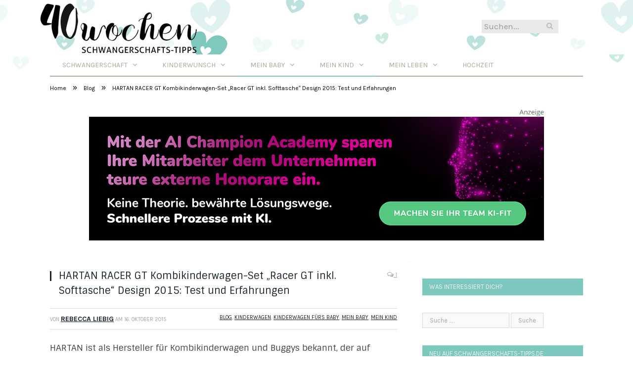

--- FILE ---
content_type: text/html; charset=UTF-8
request_url: https://www.schwangerschafts-tipps.de/hartan-racer-gt-kombikinderwagen-set-racer-gt-inkl-softtasche-design-2015-test-und-erfahrungen/
body_size: 26977
content:

<!DOCTYPE html>

<!--[if IE 8]> <html class="ie ie8" lang="de-DE"> <![endif]-->
<!--[if IE 9]> <html class="ie ie9" lang="de-DE"> <![endif]-->
<!--[if gt IE 9]><!--> <html lang="de-DE"> <!--<![endif]-->

<head>


<meta charset="UTF-8" />
<title>HARTAN RACER GT Kombikinderwagen-Set &quot;Racer GT inkl. Softtasche&quot; Design 2015: Test und Erfahrungen</title>

 
<meta name="viewport" content="width=device-width, initial-scale=1" />
<meta http-equiv="X-UA-Compatible" content="IE=edge" />
<link rel="pingback" href="https://www.schwangerschafts-tipps.de/xmlrpc.php" />
	
<link rel="shortcut icon" href="https://www.schwangerschafts-tipps.de/wp-content/uploads/2021/01/schwarzer-de-favicon.png" />	

	

	<!-- This site is optimized with the Yoast SEO plugin v18.2 - https://yoast.com/wordpress/plugins/seo/ -->
	<meta name="robots" content="index, follow, max-snippet:-1, max-image-preview:large, max-video-preview:-1" />
	<link rel="canonical" href="https://www.schwangerschafts-tipps.de/hartan-racer-gt-kombikinderwagen-set-racer-gt-inkl-softtasche-design-2015-test-und-erfahrungen/" />
	<meta property="og:locale" content="de_DE" />
	<meta property="og:type" content="article" />
	<meta property="og:title" content="HARTAN RACER GT Kombikinderwagen-Set &quot;Racer GT inkl. Softtasche&quot; Design 2015: Test und Erfahrungen" />
	<meta property="og:description" content="HARTAN ist als Hersteller für Kombikinderwagen und Buggys bekannt, der auf höchste Qualität setzt und zugleich Modelle anbietet, die durchaus als familienfreundlich bezeichnet werden können. Die Preise sind im mittleren bis oberen Bereich angesiedelt, dafür sind die Kinderwagen auch für den Einsatz bei mehreren Geschwisterkindern geeignet. Der HARTAN RACER GT in unserem Test HARTAN zeichnetJetzt alles lesen" />
	<meta property="og:url" content="https://www.schwangerschafts-tipps.de/hartan-racer-gt-kombikinderwagen-set-racer-gt-inkl-softtasche-design-2015-test-und-erfahrungen/" />
	<meta property="og:site_name" content="SchwangerschaftsTipps" />
	<meta property="article:published_time" content="2015-10-16T06:00:24+00:00" />
	<meta property="article:modified_time" content="2020-04-20T15:35:42+00:00" />
	<meta name="twitter:card" content="summary_large_image" />
	<meta name="twitter:label1" content="Verfasst von" />
	<meta name="twitter:data1" content="Rebecca Liebig" />
	<meta name="twitter:label2" content="Geschätzte Lesezeit" />
	<meta name="twitter:data2" content="5 Minuten" />
	<script type="application/ld+json" class="yoast-schema-graph">{"@context":"https://schema.org","@graph":[{"@type":"WebSite","@id":"https://www.schwangerschafts-tipps.de/#website","url":"https://www.schwangerschafts-tipps.de/","name":"SchwangerschaftsTipps","description":"","potentialAction":[{"@type":"SearchAction","target":{"@type":"EntryPoint","urlTemplate":"https://www.schwangerschafts-tipps.de/?s={search_term_string}"},"query-input":"required name=search_term_string"}],"inLanguage":"de-DE"},{"@type":"WebPage","@id":"https://www.schwangerschafts-tipps.de/hartan-racer-gt-kombikinderwagen-set-racer-gt-inkl-softtasche-design-2015-test-und-erfahrungen/#webpage","url":"https://www.schwangerschafts-tipps.de/hartan-racer-gt-kombikinderwagen-set-racer-gt-inkl-softtasche-design-2015-test-und-erfahrungen/","name":"HARTAN RACER GT Kombikinderwagen-Set \"Racer GT inkl. Softtasche\" Design 2015: Test und Erfahrungen","isPartOf":{"@id":"https://www.schwangerschafts-tipps.de/#website"},"datePublished":"2015-10-16T06:00:24+00:00","dateModified":"2020-04-20T15:35:42+00:00","author":{"@id":"https://www.schwangerschafts-tipps.de/#/schema/person/7dfb9cd315170d3bd6cb0a60035689d5"},"breadcrumb":{"@id":"https://www.schwangerschafts-tipps.de/hartan-racer-gt-kombikinderwagen-set-racer-gt-inkl-softtasche-design-2015-test-und-erfahrungen/#breadcrumb"},"inLanguage":"de-DE","potentialAction":[{"@type":"ReadAction","target":["https://www.schwangerschafts-tipps.de/hartan-racer-gt-kombikinderwagen-set-racer-gt-inkl-softtasche-design-2015-test-und-erfahrungen/"]}]},{"@type":"BreadcrumbList","@id":"https://www.schwangerschafts-tipps.de/hartan-racer-gt-kombikinderwagen-set-racer-gt-inkl-softtasche-design-2015-test-und-erfahrungen/#breadcrumb","itemListElement":[{"@type":"ListItem","position":1,"name":"Startseite","item":"https://www.schwangerschafts-tipps.de/"},{"@type":"ListItem","position":2,"name":"HARTAN RACER GT Kombikinderwagen-Set &#8222;Racer GT inkl. Softtasche&#8220; Design 2015: Test und Erfahrungen"}]},{"@type":"Person","@id":"https://www.schwangerschafts-tipps.de/#/schema/person/7dfb9cd315170d3bd6cb0a60035689d5","name":"Rebecca Liebig","image":{"@type":"ImageObject","@id":"https://www.schwangerschafts-tipps.de/#personlogo","inLanguage":"de-DE","url":"https://www.schwangerschafts-tipps.de/wp-content/uploads/2019/07/Rebecca-Liebig-96x96.jpeg","contentUrl":"https://www.schwangerschafts-tipps.de/wp-content/uploads/2019/07/Rebecca-Liebig-96x96.jpeg","caption":"Rebecca Liebig"},"url":"https://www.schwangerschafts-tipps.de/author/rebecca-liebig/"}]}</script>
	<!-- / Yoast SEO plugin. -->


<link rel="alternate" type="application/rss+xml" title="SchwangerschaftsTipps &raquo; Feed" href="https://www.schwangerschafts-tipps.de/feed/" />
<link rel="alternate" type="application/rss+xml" title="SchwangerschaftsTipps &raquo; Kommentar-Feed" href="https://www.schwangerschafts-tipps.de/comments/feed/" />
<link rel="alternate" type="application/rss+xml" title="SchwangerschaftsTipps &raquo; HARTAN RACER GT Kombikinderwagen-Set &#8222;Racer GT inkl. Softtasche&#8220; Design 2015: Test und Erfahrungen Kommentar-Feed" href="https://www.schwangerschafts-tipps.de/hartan-racer-gt-kombikinderwagen-set-racer-gt-inkl-softtasche-design-2015-test-und-erfahrungen/feed/" />
<style type="text/css">
img.wp-smiley,
img.emoji {
	display: inline !important;
	border: none !important;
	box-shadow: none !important;
	height: 1em !important;
	width: 1em !important;
	margin: 0 .07em !important;
	vertical-align: -0.1em !important;
	background: none !important;
	padding: 0 !important;
}
</style>
	<link rel='stylesheet' id='wp-block-library-css'  href='https://www.schwangerschafts-tipps.de/wp-includes/css/dist/block-library/style.min.css?ver=5.6.2' type='text/css' media='all' />
<link rel='stylesheet' id='ppress-frontend-css'  href='https://www.schwangerschafts-tipps.de/wp-content/plugins/wp-user-avatar/assets/css/frontend.min.css?ver=3.2.9' type='text/css' media='all' />
<link rel='stylesheet' id='ppress-flatpickr-css'  href='https://www.schwangerschafts-tipps.de/wp-content/plugins/wp-user-avatar/assets/flatpickr/flatpickr.min.css?ver=3.2.9' type='text/css' media='all' />
<link rel='stylesheet' id='ppress-select2-css'  href='https://www.schwangerschafts-tipps.de/wp-content/plugins/wp-user-avatar/assets/select2/select2.min.css?ver=5.6.2' type='text/css' media='all' />
<link rel='stylesheet' id='ez-icomoon-css'  href='https://www.schwangerschafts-tipps.de/wp-content/plugins/easy-table-of-contents/vendor/icomoon/style.min.css?ver=2.0.16' type='text/css' media='all' />
<link rel='stylesheet' id='ez-toc-css'  href='https://www.schwangerschafts-tipps.de/wp-content/plugins/easy-table-of-contents/assets/css/screen.min.css?ver=2.0.16' type='text/css' media='all' />
<style id='ez-toc-inline-css' type='text/css'>
div#ez-toc-container p.ez-toc-title {font-size: 150%;}div#ez-toc-container p.ez-toc-title {font-weight: 500;}div#ez-toc-container ul li {font-size: 100%;}div#ez-toc-container {background: #e2dcd3;border: 1px solid #eaf3f6;}div#ez-toc-container p.ez-toc-title {color: #777777;}div#ez-toc-container ul.ez-toc-list a {color: #777777;}div#ez-toc-container ul.ez-toc-list a:hover {color: #ffffff;}div#ez-toc-container ul.ez-toc-list a:visited {color: #dd3333;}
</style>
<link rel='stylesheet' id='smartmag-fonts-css'  href='//www.schwangerschafts-tipps.de/wp-content/uploads/sgf-css/font-890a22b9ed01431f04d05a9fe186395a.css' type='text/css' media='all' />
<link rel='stylesheet' id='smartmag-core-css'  href='https://www.schwangerschafts-tipps.de/wp-content/themes/smart-mag/style.css?ver=3.4.0' type='text/css' media='all' />
<link rel='stylesheet' id='smartmag-responsive-css'  href='https://www.schwangerschafts-tipps.de/wp-content/themes/smart-mag/css/responsive.css?ver=3.4.0' type='text/css' media='all' />
<link rel='stylesheet' id='pretty-photo-css'  href='https://www.schwangerschafts-tipps.de/wp-content/themes/smart-mag/css/prettyPhoto.css?ver=3.4.0' type='text/css' media='all' />
<link rel='stylesheet' id='smartmag-font-awesome-css'  href='https://www.schwangerschafts-tipps.de/wp-content/themes/smart-mag/css/fontawesome/css/font-awesome.min.css?ver=3.4.0' type='text/css' media='all' />
<style id='smartmag-font-awesome-inline-css' type='text/css'>
@font-face {
	font-family: "Karla";
	font-weight: 400;
	font-style: normal;
	src: local('Karla'), local('Karla-Regular'), url(//www.schwangerschafts-tipps.de/wp-content/uploads/sgf-css/qkBbXvYC6trAT7RVLtyU5rZP.woff2) format('woff2'), url(//www.schwangerschafts-tipps.de/wp-content/uploads/sgf-css/qkBbXvYC6trAT7RVLto.woff) format('woff');
	unicode-range: U+0000-00FF, U+0131, U+0152-0153, U+02BB-02BC, U+02C6, U+02DA, U+02DC, U+2000-206F, U+2074, U+20AC, U+2122, U+2191, U+2193, U+2212, U+2215, U+FEFF, U+FFFD;
}
@font-face {
	font-family: "Karla";
	font-weight: 700;
	font-style: normal;
	src: local('Karla Bold'), local('Karla-Bold'), url(//www.schwangerschafts-tipps.de/wp-content/uploads/sgf-css/qkBWXvYC6trAT7zuC8m5xLtlmgzD.woff2) format('woff2'), url(//www.schwangerschafts-tipps.de/wp-content/uploads/sgf-css/qkBWXvYC6trAT7zuC8m5xL0.woff) format('woff');
	unicode-range: U+0000-00FF, U+0131, U+0152-0153, U+02BB-02BC, U+02C6, U+02DA, U+02DC, U+2000-206F, U+2074, U+20AC, U+2122, U+2191, U+2193, U+2212, U+2215, U+FEFF, U+FFFD;
}
@font-face {
	font-family: "Sintony";
	font-weight: 400;
	font-style: normal;
	src: local('Sintony'), url(//www.schwangerschafts-tipps.de/wp-content/uploads/sgf-css/XoHm2YDqR7-98cVUETMtuv0rnjo.woff2) format('woff2'), url(//www.schwangerschafts-tipps.de/wp-content/uploads/sgf-css/XoHm2YDqR7-98cVUETMtvA.woff) format('woff');
	unicode-range: U+0000-00FF, U+0131, U+0152-0153, U+02BB-02BC, U+02C6, U+02DA, U+02DC, U+2000-206F, U+2074, U+20AC, U+2122, U+2191, U+2193, U+2212, U+2215, U+FEFF, U+FFFD;
}


body { background-image: url(https://www.schwangerschafts-tipps.de/wp-content/uploads/2015/07/logo-hg05.gif);;background-repeat: repeat-x; }

body.boxed { background-image: url(https://www.schwangerschafts-tipps.de/wp-content/uploads/2015/07/logo-hg05.gif);;background-repeat: repeat-x; }

body, body.boxed { background-color: #ffffff;; }

body,
.gallery-title,
.section-head,
.block-head,
.modal-header .modal-title,
h3.gallery-title,
.modern-quote cite,
.comment-respond small,
.main-heading,
.page-title,
.entry-title,
.main .sidebar .widgettitle,
.tabbed .tabs-list,
.main-footer .widgettitle { font-family: "Karla", Arial, sans-serif; }
.post-content { font-family: "Sintony", Arial, sans-serif; font-weight: normal;font-size: 16px;  }
.post-header h1, .post-content h1, .post-content h2, .post-content h3, .post-content h4, .post-content h5, .post-content h6 { font-family: "Sintony", Arial, sans-serif; font-weight: normal; }
.navigation { border-color: #ACAC9D;; }

.navigation .menu > li li a, .navigation .mega-menu.links > li > a, .navigation .mega-menu.links > li li a,
.mega-menu .posts-list .content, .navigation .mega-menu .sub-nav li a { border-color: #ACAC9D;; }

@media only screen and (max-width: 799px) { .navigation .menu li a { border-color: #ACAC9D;; } }

.navigation { background-color: #ffffff;; }

@media only screen and (max-width: 799px) { .navigation .menu > li:hover > a, .navigation .menu > .current-menu-item > a, 
.navigation .menu > .current-menu-parent > a { background-color: #ffffff;; } }

.navigation.sticky { background: rgb(255,255,255); background: rgba(255,255,255, 0.9);; }

.navigation .mega-menu, .navigation .menu ul { background-color: #7CC8BE;; }

@media only screen and (max-width: 799px) { .navigation .mega-menu.links > li:hover { background-color: #7CC8BE;; } }

.navigation .menu > li:hover, .navigation .menu li li:hover, .navigation .menu li li.current-menu-item,
.navigation .mega-menu .sub-nav li:hover, .navigation .menu .sub-nav li.current-menu-item { background-color: #7CC8BE;; }

@media only screen and (max-width: 799px) { .navigation .menu > li:hover > a, .navigation .menu > .current-menu-item > a, 
.navigation .menu > .current-menu-parent > a, .navigation .mega-menu.links > li:hover,
.navigation .menu > .current-menu-ancestor > a, .navigation .menu li.active { background-color: #7CC8BE;; } }

.navigation a, .mega-menu .heading, .mega-menu .featured h2 a { color: #ffffff;; }

.main .sidebar .widgettitle, .tabbed .tabs-list { background-color: #7CC8BE;; }

::selection { background: #7CC8BE; }

::-moz-selection { background: #7CC8BE; }

.top-bar, .post-content .modern-quote, .mobile-head { border-top-color: #7CC8BE; }

.main-color,
.trending-ticker .heading,
.nav-light .menu > li:hover > a,
.nav-light .menu > .current-menu-item > a,
.nav-light .menu > .current-menu-parent > a,
.nav-light .menu li li:hover,
.nav-light .menu li li.current-menu-item,
.nav-light .mega-menu .sub-nav li:hover,
.nav-light .menu .sub-nav li.current-menu-item,
.nav-light .menu li li:hover > a,
.nav-light .menu li li.current-menu-item > a,
.nav-light .mega-menu .sub-nav li:hover > a,
.nav-light .menu .sub-nav li.current-menu-item > a,
.nav-light-search .active .search-icon,
.nav-light-search .search-icon:hover,
.breadcrumbs .location,
.gallery-title,
.section-head.prominent,
.recentcomments .url,
.block.posts .fa-angle-right,
.news-focus .section-head,
.focus-grid .section-head,
.post-meta-b .posted-by a,
.post-content a,
.main-stars,
.main-stars span:before,
.related-posts .section-head,
.comments-list .bypostauthor .comment-author a,
.error-page .text-404,
a.bbp-author-name { color: #7CC8BE; }

.navigation .menu > li:hover > a,
.navigation .menu > .current-menu-item > a,
.navigation .menu > .current-menu-parent > a,
.navigation .menu > .current-menu-ancestor > a,
.block-head,
.tabbed .tabs-list .active a,
.comment-content .reply,
.sc-tabs .active a,
.nav-dark-b { border-bottom-color: #7CC8BE; }

.main-featured .cat,
.main-featured .pages .flex-active,
.main-pagination .current,
.main-pagination a:hover,
.block-head .heading,
.cat-title,
.post .read-more a,
.rate-number .progress,
.listing-meta .rate-number .progress,
.review-box .overall,
.review-box .bar,
.post-pagination > span,
.button,
.sc-button-default:hover,
.drop-caps { background: #7CC8BE; }

.nav-search .search-icon:hover,
.nav-search .active .search-icon { border-color: #7CC8BE; }

.modal-header .modal-title,
.highlights h2:before,
.post-header .post-title:before,
.review-box .heading,
.main-heading,
.page-title,
.entry-title,
div.bbp-template-notice,
div.indicator-hint,
div.bbp-template-notice.info,
.post-content .wpcf7-not-valid-tip { border-left-color: #7CC8BE; }

@media only screen and (max-width: 799px) { .navigation .mobile .fa { background: #7CC8BE; } }

.mobile-head { border-top-color: #7CC8BE; }

.post-content { color: #343c3c; }

.highlights .excerpt, .listing-alt .content .excerpt { color: #343c3c; }

.post-content a { color: #7CC8BE; }

.post-content a:hover { color: #343c3c; }

.highlights .excerpt, .listing-alt .content .excerpt { font-size: 16px;  }
h1, h2, h3, h4, h5, h6 { color: #3ca89a; }

.post-content h1, .post-content h2, .post-content h3, .post-content h4, .post-content h5, .post-content h6 { color: #3ca89a; }



</style>
<link rel='stylesheet' id='wpgdprc.css-css'  href='https://www.schwangerschafts-tipps.de/wp-content/plugins/wp-gdpr-compliance/assets/css/front.min.css?ver=1612966787' type='text/css' media='all' />
<style id='wpgdprc.css-inline-css' type='text/css'>

            div.wpgdprc .wpgdprc-switch .wpgdprc-switch-inner:before { content: 'Ja'; }
            div.wpgdprc .wpgdprc-switch .wpgdprc-switch-inner:after { content: 'Nein'; }
        
</style>
<script type='text/javascript' src='https://www.schwangerschafts-tipps.de/wp-includes/js/jquery/jquery.min.js?ver=3.5.1' id='jquery-core-js'></script>
<script type='text/javascript' src='https://www.schwangerschafts-tipps.de/wp-includes/js/jquery/jquery-migrate.min.js?ver=3.3.2' id='jquery-migrate-js'></script>
<script type='text/javascript' src='https://www.schwangerschafts-tipps.de/wp-content/plugins/wp-user-avatar/assets/flatpickr/flatpickr.min.js?ver=5.6.2' id='ppress-flatpickr-js'></script>
<script type='text/javascript' src='https://www.schwangerschafts-tipps.de/wp-content/plugins/wp-user-avatar/assets/select2/select2.min.js?ver=5.6.2' id='ppress-select2-js'></script>
<script type='text/javascript' src='https://www.schwangerschafts-tipps.de/wp-content/themes/smart-mag/js/jquery.prettyPhoto.js?ver=5.6.2' id='pretty-photo-smartmag-js'></script>
<link rel="https://api.w.org/" href="https://www.schwangerschafts-tipps.de/wp-json/" /><link rel="alternate" type="application/json" href="https://www.schwangerschafts-tipps.de/wp-json/wp/v2/posts/1428" /><link rel="EditURI" type="application/rsd+xml" title="RSD" href="https://www.schwangerschafts-tipps.de/xmlrpc.php?rsd" />
<link rel="wlwmanifest" type="application/wlwmanifest+xml" href="https://www.schwangerschafts-tipps.de/wp-includes/wlwmanifest.xml" /> 
<meta name="generator" content="WordPress 5.6.2" />
<link rel='shortlink' href='https://www.schwangerschafts-tipps.de/?p=1428' />
<link rel="alternate" type="application/json+oembed" href="https://www.schwangerschafts-tipps.de/wp-json/oembed/1.0/embed?url=https%3A%2F%2Fwww.schwangerschafts-tipps.de%2Fhartan-racer-gt-kombikinderwagen-set-racer-gt-inkl-softtasche-design-2015-test-und-erfahrungen%2F" />
<link rel="alternate" type="text/xml+oembed" href="https://www.schwangerschafts-tipps.de/wp-json/oembed/1.0/embed?url=https%3A%2F%2Fwww.schwangerschafts-tipps.de%2Fhartan-racer-gt-kombikinderwagen-set-racer-gt-inkl-softtasche-design-2015-test-und-erfahrungen%2F&#038;format=xml" />
	
<!--[if lt IE 9]>
<script src="https://www.schwangerschafts-tipps.de/wp-content/themes/smart-mag/js/html5.js" type="text/javascript"></script>
<![endif]-->


<script>
document.querySelector('head').innerHTML += '<style class="bunyad-img-effects-css">.main img, .main-footer img { opacity: 0; }</style>';
</script>
	
 <style>
.listing-alt .meta { margin-top: 0; }
.wp-caption p:empty {display: none;}
.highlights .meta.above { margin-top: 0; }
body.boxed { background-attachment: fixed; }
.boxright { width:35%; float: right; margin-left: 20px; }
.boxleft { width:35%; float: left; margin-right: 20px; }
@media only screen and (min-width: 1400px) {
.boxed .main-wrap { width: 1328px; }
}
.single-post div.main-wrap div.main.wrap.cf div.row { overflow: visible; }
div.a { width: 100%; float:right; height:15px; margin-bottom:20px; }
div.a > img { float: right; height: 15px; }




.post-content > blockquote + * { clear: both; }




.breadcrumbs { line-height: inherit; }
.post-header .post-meta {height:20px;}
.post-header .posted-by .reviewer * { font-weight: 700; color: #19232d; font-size: 1.3em; }
.main-content {float:left !important;}
.main .sidebar {
   border-left: 1px solid transparent;
   border-right: none;
}
div.row { clear: both; }
</style> 
 <style>



div.sde_linkbox { clear: both; border: solid 4px red; padding:3px 6% 3px 35px; background: url(/assets/images/pfeil-rechts-rot.gif) no-repeat 10px 8px; }
div.sde_teaser { float: left; border:none; border-top: 4px solid red; border-bottom: 4px solid red; width:100%; }
div.sde_teaser > a.image, div.sde_teaser > div { float:left; margin:5px 5px 5px 0; background-repeat:no-repeat; margin-right:25px; }
div.sde_teaser > a.image div { float:left; margin:0; margin-right:0; }
div.sde_teaser .headline { display: block; text-decoration: none!important; color: black; font-weight:700; line-height:1.3em;margin:1.5em 0 0.2em 0; font-size:1.3em;}
div.sde_teaser .textcopy { display: block; text-decoration: none!important; color:grey; line-height:1.3em; }
div.sde_teaser .url { display: block; text-decoration: underline; color:green; padding-top:0.5em; }
div.sde_teaser.a300250 { float:none; width:300px; margin-left:10px; border:none; margin-bottom:10px; margin-top:10px; padding-top:20px; }
div.sde_teaser.a300250.marker img { height: 15px; position: relative; top:-30px; /* left:245px; */ }
div.marker img { height: 15px; position: relative; top:-10px; float:right; }
div.sde_teaser.afull.marker img { height: 15px; position: relative; top:-30px; float:right; }
div.sde_teaser.no-border, div.sde_linkbox.no-border { border:none; }
.post-container { overflow:hidden; }
@media only screen and (max-width: 600px) {
div.sde_teaser > div { width:100% !important; margin-bottom:10px; }
div.sde_teaser > .headline { margin-top:0.5em;}
div.sde_teaser > .url { margin-bottom:0.5em;}
}
.post-header .post-meta {height:auto;}
.author-box {margin-top:28px;}
.author-info .avatar { margin-top: 28px; }
.related-posts { margin-top: 30px; }
.comment-form-cookies-consent {visibility:hidden;}
.main-pagination { clear: both; }
.main-heading.prominent, section.news-focus, section.focus-grid { clear:both; }
/* EZ TOC HEADER 2021-04-25-13-30 */
div#ez-toc-container  * { font-family: "Open Sans Condensed (300)", Arial, sans-serif; }
div.ez-toc-title-container { margin: 1.0em 0; }
div#ez-toc-container ul li { margin-bottom: 0.5em; }
div#ez-toc-container { padding: 20px; }
.ez-toc-list li a { font-weight: 700; transition: none; text-decoration: none !important; border-bottom: 1px solid #19232d; }
.ez-toc-list li ul li a { font-weight: 400; } 
div#ez-toc-container ul { padding: 0; }
div#ez-toc-container ul li { margin-left: 20px; margin: 10px 0 5px 0;
list-style: inside url(/assets/images/square-rot.png); }
div#ez-toc-container ul.ez-toc-list a:hover { color: #ffffff; background-color: #4695a9; }
@media print { div#ez-toc-container, div.widebox {page-break-before:always;} }
@media only screen and (max-width: 1128px) {
div#ez-toc-container { padding: 20px 10px; }
div#ez-toc-container ul li { margin-left: 5px; }
}
#recentcomments .comment-author-link { display: block; font-weight: bold; color:#19232d; }
#recentcomments a { display: block; font-style: italic; text-decoration: underline; }
.breadcrumbs { background:#dddddd; color:#19232d; }
.trending-ticker .heading, .breadcrumbs span, .news-focus .heading, .gallery-title, .related-posts .section-head, .news-focus .heading .subcats a.active, .post-content a, .comments-list .bypostauthor .comment-author a, .error-page .text-404, .main-color, .section-head.prominent, .block.posts .fa-angle-right, a.bbp-author-name, .main-stars span:before, .main-stars, .recentcomments .url {
    color:black;
}
.breadcrumbs .location, .breadcrumbs .delim { color:black; }
div.one-third .wp-caption, div.one-third img.size-full ,div.one-fifth .wp-caption, div.one-fifth img.size-full { width: 100% !important; height: auto !important; }
.posts-list .content > a, .posts-list .content p a {margin-top:4px; line-height: 1.615;}
article.post ul li, article.post ol li { margin-bottom: 1.0em; }
article.post ul.short li, article.post ol.short li { margin-bottom: 0; }
article.post ul.red li strong:first-of-type, article.post ol.red li strong:first-of-type { color: red; display: block; }
div.smallbox {
    float:left; 
    background: #19232d;
    border: 1px solid #19232d;
    border-radius: 8px;
    -webkit-box-shadow: 0 1px 1px rgba(0,0,0,.05);
    box-shadow: 0 1px 1px rgba(0,0,0,.05);
    display: table;
    margin-bottom: 1em;
    padding: 10px 10px 30px 10px;
    position: relative;
    width: 305px;
}
div.widebox {
    background:#dddddd;
    border: 1px solid #19232d;
    border-radius: 4px;
    -webkit-box-shadow: 0 1px 1px rgba(0,0,0,.05);
    box-shadow: 0 1px 1px rgba(0,0,0,.05);
    display: table;
    margin-bottom: 5em;
    padding: 10px;
    position: relative;
    width: 680px;
}
div.smallbox.left {clear:both; float:left; margin-right: 20px;}
div.smallbox.wide {width: 660px;}
div.smallbox * {color: white;}
div.smallbox h3 {margin: 0.5em 0; padding-left: 20px; padding-bottom: 0.2em; border-bottom: solid 2px white; color:white;}
div.smallbox li {margin-bottom: 0!important;}
div.pros ul, div.cons ul {list-style-type: none;}
div.cons ul li { list-style-image: url(/assets/images/icon-no.jpg); }
div.pros ul li { list-style-image: url(/assets/images/icon-yes.jpg); }
@media print {
    div#ez-toc-container, div.widebox {page-break-before:always;}
}
@media only screen and (max-width: 799px) {
div.smallbox h3 { margin: 0.5em 0; padding-left: 20px; padding-bottom: 0.2em; border-bottom: solid 2px white; color:white; }
}
@media only screen and (max-width: 1128px) {
div.smallbox, div.smallbox.wide { width: 250px; font-size: 0.9em; }
div.widebox { width: auto; }
div.smallbox.wide > * { padding-left: inherit; }
}
blockquote {
border-radius: 25px !important;
border-left-width: 7px !important;
border-bottom: none !important;
border-color: #FF5722 !important;
background: none !important;
clear: both; float: left;
padding: 40px !important;
margin: 3.0em 0 !important;
}
blockquote h2 { padding-left: 0 !important; border: none !important; margin-top: 0.5em !important; }
blockquote + h2, blockquote + h3 { clear: both; }

blockquote table.data td { background: none !important; }
blockquote h2.center, blockquote h3.center, blockquote h4.center { text-align: center; }
blockquote.h4 { border: none !important; background-color: #fdf7be !important; color: #555555 }
blockquote.h3 { border: dotted 1px white !important; background-color: #cdf4fe !important; color: #555555 }
blockquote.h3 * { color: #037fc3; }
blockquote.h2 { border-left: solid 4px #777777 !important; border-right: solid 4px #777777 !important; background-color: #ff8d7f !important; color: #ffffff; }
blockquote.h1 { border: dashed 8px #4695a9 !important; background-color: #9ecbd7 !important; color: #ffffff; }
blockquote { padding: 20px; padding-bottom: 20px !important; border: none !important; background-color: #9ecbd7 !important; color: #eeeeee !important; clear:both;}
blockquote > p { font-size:1.1em;  }
blockquote > h2,
blockquote > h3,
blockquote > h4 {text-decoration: underline; border: none !important;}

blockquote li { margin-bottom: 1.0em; font-weight: bold; }
blockquote li p { font-weight: bold; color: #eeeeee !important; }
blockquote li a { text-decoration: underline !important; }

blockquote.tafel h2,
blockquote.tafel h3,
blockquote.tafel h4 {margin-top: 0; margin-bottom:2.5em;}
blockquote.tafel {vertical-align:middle; padding:60px 40px 30px 40px; background:#EEF4F6 !important; margin-botton:30px !important;}
blockquote.tafel > ul {list-style-type:none; font-family: "Alike", Arial, sans-serif; letter-spacing:0.03em;}
blockquote.tafel > ul > li {font-size:1.2em; color:#4695a9; line-height:1.8em; text-align:right;}
blockquote.tafel > ul  > li:nth-of-type(1),
blockquote.tafel > ul  > li:nth-of-type(3),
blockquote.tafel > ul  > li:nth-of-type(5),
blockquote.tafel > ul  > li:nth-of-type(7),
blockquote.tafel > ul  > li:nth-of-type(9),
blockquote.tafel > ul  > li:nth-of-type(11),
blockquote.tafel > ul  > li:nth-of-type(13),
blockquote.tafel > ul  > li:nth-of-type(15) {color:black; margin-bottom:0 !important; text-align:left;}
blockquote.tafel.liste > ul  > li {margin-bottom:1.0em !important; text-align:left;}
blockquote.tafel.zitat > ul  > li:nth-of-type(2) {font-size: 0.8em;}


/* von SCHM */
blockquote div { background-color: white; padding:20px; color: #19232d;  }
blockquote div * { color: #19232d !important; }
blockquote { padding: 20px !important; font-size:1.2em; clear:both;}
blockquote li { color: #19232d !important; margin-top: 0.5em; margin-bottom: 0.5em; }
blockquote li * { color: #19232d !important; }



/*
ul.numbered-box > li > div > div.wp-caption,
ul.numbered-box > li > div > div.wp-caption a,
ul.numbered-box > li > div > div.wp-caption a img,
 { width: 100% !important; }

ul.numbered-box > li > div > div.wp-caption p.wp-caption-text
 { width: 100% !important; }
*/

ul.numbered-box {
    margin-left: 0;
    margin-top: 4.0em;
    margin-bottom: 4.0em;
    padding-left: 0;
    counter-reset: custom-counter;
}
ul.numbered-box > li > div > p:first-of-type { float: left; }
ul.numbered-box > li > div img {
	border: solid 2.5px #19232d;
	padding: 2px;
	float: left; margin: 0 20px 5px 0;
	box-sizing: border-box;
}
ul.numbered-box > li > div div.wp-caption {
	width:inherit!important;
}

ul.numbered-box > li > div p:empty { display:none; }

ul.numbered-box > li {
    list-style: none;
    clear: both;
    float: left;
}
ul.numbered-box > li > div {
    float: left;
    margin-top: 0;
    margin-bottom: 1rem;
    list-style: none;
    min-height: 2.5rem;
    padding-left: 5rem;
}


ul.numbered-box > li::before {
    counter-increment: custom-counter;
    content: counter(custom-counter);
    display: flex;
    align-items: center;
    justify-content: center;
    position: absolute;
    left: 20px;
    font-weight: 600;
    font-size: 1.25rem;
    color: #19232d;
    background-color: #ffffff;
    text-align: center;
    width: 2.5rem;
    height: 2.5rem;
    border-radius: 100%;
    border: 2px solid #19232d;
    line-height: 1rem;
}
blockquote ul.numbered-box li::before {
    left: 30px;
}

ul.numbered-box > li > div > ul,
ul.numbered-box > li > div > ol,
ul.numbered-box > li > div > p {
	float:left; 
	clear:both; 
	width:100%;
}

ul.numbered-box > li > div > h2,
ul.numbered-box > li > div > h3,
ul.numbered-box > li > div > h4,
ul.numbered-box > li > div > h5,
ul.numbered-box > li > div > h6 {
	width: 100%;
	float:left; 
	clear:both; 
	margin-top: 0em;
	padding-top: 0.5em;
	line-height: 1.25em;
	color: #19232d;
}


ul.numbered-box.w330 > li > div h2,
ul.numbered-box.w330 > li > div h3,
ul.numbered-box.w330 > li > div h4,
ul.numbered-box.w330 > li > div h5,
ul.numbered-box.w330 > li > div h6,
ul.numbered-box.w330 > li > div p {
	float:none;
	clear:inherit;
	margin-left: 330px; 
}

ul.numbered-box.w250 > li > div h2,
ul.numbered-box.w250 > li > div h3,
ul.numbered-box.w250 > li > div h4,
ul.numbered-box.w250 > li > div h5,
ul.numbered-box.w250 > li > div h6,
ul.numbered-box.w250 > li > div p {
	float:none;
	clear:inherit;
	margin-left: 250px; 
}
ul.numbered-box.w330 li > div > img { margin: 0 20px 45px 0; }

@media only screen and (max-width: 799px) {

ul.numbered-box > li > div > h2:first-of-type, 
ul.numbered-box > li > div > h3:first-of-type, 
ul.numbered-box > li > div > h4:first-of-type, 
ul.numbered-box > li > div > h5:first-of-type, 
ul.numbered-box > li > div > h6:first-of-type 
	{ clear: left; }

ul.numbered-box.w330 > li > div h2,
ul.numbered-box.w330 > li > div h3,
ul.numbered-box.w330 > li > div h4,
ul.numbered-box.w330 > li > div h5,
ul.numbered-box.w330 > li > div h6,
ul.numbered-box.w330 > li > div p {
	margin-left: 0; 
}

}

*:before, *:after {
    box-sizing: border-box;
}

ul.numbered-box + * { clear: both; }
table.data .subheadline,
table.data.zeilentitel  td:first-of-type { color:#FF5722; font-weight: 700; }
table.center td, table.center th { text-align: center; }
table.data { margin: 10px 0 30px 0; }
table.data caption { font-weight: 700; padding: 10px 10px 5px 10px; color:#19232d; font-size: 1.3em; }
table.data caption small { font-size: 0.7em; line-height: 0.8em; }
table.data td, table.data th { padding: 10px 10px 10px 10px; }
table.data td.subheadline { padding: 18px 10px 2px 10px; border-bottom: 2px solid #FF5722; border-left:none; border-right: none; }
table.data .tdleft { text-align:left; }
table.data .tdcenter { text-align:center; }
table.data .tdright { text-align:right; }
table.data td.quelle { font-size: 0.7em; border: none; background: none; }
table.data { width: 100%; border: solid 1px #FFFFFF !important; border-collapse: unset; }
table.data th { color:#FFFFFF; background:#19232d; }
table.data th.nobr, table.data td.nobr {white-space: nowrap;}
div.tablewrap { overflow-x:auto; }
div.tablewrap > p { display: none; }
sup { font-size: small; vertical-align: super; }
.teaser h2 span, .teaser h2 a { font-weight: bold; color:#19232d !important; } 
.notoc { display:none!important; }
.teaser li {color:#19232d;} 
.teaser h2 { padding-left:0; font-weight: normal; margin: 10px; text-align: center; border:none; }
.teaser h3 { color: white; margin-bottom:0.5em; border-bottom: solid 1px white; padding-bottom: 1.0em; }
.teaser div * { font-size: 1.0em; line-height: 1.3em;}
.teaser { float: right; width: 210px; padding:0px; margin-bottom: 30px;  margin-left: 20px; }
@media only screen and (max-width: 799px) {
.teaser { width: 100%; margin-left: 0; }
}
.teaser ul { margin-left: 20px; margin-bottom: 1.857em; }
.teaser ul li { color:inherit !important; margin-bottom:0.6em;}
.teaser a { color:white; text-decoration: underline; }
.teaser a:hover { color:#19232d; }
.teaser p, .teaser ul li { color: white !important; }
.teaser div { background:black; padding:10px; border:none; }
.rev_slider ul { margin-left:0!important; }












  
.navigation .menu > li > a { color: #ACAC9D; }
.main-featured .slider .caption, .main-featured .blocks h3, .featured .caption { background: rgba(172, 172, 157, 0.7); }
.post-content strong { color: #7CC8BE; }
.post-content blockquote { color: #606569 !important; border-radius: 0 !important; padding: 1.857em !important; padding-bottom: 0 !important; border-left: 3px solid #d9d9d9 !important; border-bottom: 1px solid transparent !important; background: #f2f2f2 !important; }
hr.trenner, hr.image {
	height: 1.25em;
	background: #e8e8e8;
	width: 100%;
	clear: both;
}
.related-posts .highlights h2 a { font-size:20px; font-weight:700; hyphens:auto; max-height:6.5em; display:block; overflow:hidden; }
.related-posts .highlights > article { border-bottom: none; }
.related-posts .highlights .meta.above { display: none; }
.related-posts .highlights h2:before { border:none; }
.related-posts .highlights h2 { padding-left: 0; }
.related-posts .highlights > article { margin-bottom: 2em; }
section.related-posts { border-top: solid 4px #777; padding-top:30px; }
@media only screen and (max-width: 767px) { .related-posts article { width: 100%!important; } }
.list-timeline article .post-title { font-size:1.4em; line-height:1.3em; padding-top:3px; margin-bottom:10px; font-weight:600; }
.list-timeline { margin-top:14px; float:left; width:100%; }
.list-timeline article { min-height:50px; border-bottom: solid 1px darkgrey; }
.list-timeline article time { display:inline; }
.list-timeline article time span.tag { float:left; height:50px; width:54px; text-align:right; font-size:3.5em; line-height:1em; margin-right:10px; }
.list-timeline article time span.monat-jahr { float:left; height:50px; font-size:1.1em; line-height:1.1em; padding-top:5px; }
.list-timeline .heading { text-transform: none; color:#606569; }
section.news-focus .highlights .excerpt { font-size:1.3em; }
section.focus-grid .highlights .excerpt { font-size:1.3em; }
section.blog { overflow:hidden; }
section.blog .listing-alt .meta { text-transform:none; }
section.blog .listing-alt time { text-transform:none; }
section.blog .listing-alt .excerpt p { letter-spacing:1px; }
section.blog .listing-alt .excerpt .read-more { margin: 15px 30px 0 30px; float:right; }
section.blog .listing-alt .excerpt .read-more a { padding: 6px 10px 4px 10px; letter-spacing:1px; }
.highlights > article .excerpt { border-bottom: none;}
.focus-grid .highlights article, .news-focus .highlights article { margin-bottom:30px; }
.highlights .cat-title, .cat { background:#19232d !important; color:white; }
.highlights > article { border-bottom: 1px solid #d9d9d9; }
.post-content h1, .post-content h2, .post-content h3, .post-content h4, .post-content h5, .post-content h6 { margin-top: 2.5em; margin-bottom: 0.5em; font-weight: bold; }
.post-content .wp-caption-text { width:100%; margin-bottom: inherit; font-size: 0.6em; position: relative; top:-5px; text-align: left; padding: 0 10px; float:left; }
.page .row a, article.post a, .post-content a { text-decoration:underline; }
.featured-grid time { display: none !important; }
.post-content h2 { padding-left: 15px; border-left: solid 8px #19232d }
.post-content h3 { color:#FF5722; }
#main-head header img.logo-image { margin-top:22px; }
#main-head .wrap { background-image: url(/assets/images/von-schwarzer-de-230x20.png); background-repeat: no-repeat; background-position: right 1px; background-size: 210px; }
.section-head {background:#dddddd; color:#19232d; border-top: 1px solid #19232d; border-bottom: 1px solid #19232d; }
h1.post-title, .highlights h2 a, .highlights li .content a { color:#19232d; }
.highlights h2 { font-size: 16px; }
.post-content .wpcf7-not-valid-tip, .main-heading, .review-box .heading, .post-header .post-title:before, .highlights h2:before, div.bbp-template-notice, div.indicator-hint, div.bbp-template-notice.info, .modal-header .modal-title, .entry-title, .page-title {border-left-color:#19232d;}
.posts-list .content > a { margin-bottom: 0.1em; }
.highlights .excerpt { margin-top: 0; }
.listing-alt .content .excerpt { margin-top: 0; }
.main-content > article { margin-bottom: 30px;  }
.main-footer, .main-footer * { background: #000; }
.lower-foot, .lower-foot * { background: #000; color: white; }
.main-footer .widget li { border-bottom: 1px solid #d9d9d9; }
div.footer-content { text-align: left; }
.main-footer .widget a, .main-footer .widget h3 { text-decoration: none; color:inherit; }
.lower-foot .widgets a { text-decoration: none; color:inherit; }
	div.main-head header { min-height:0; height:0; }
@media (min-width: 600px) {
	.top-bar-content { padding:0; min-height: 110px; }
	body.home .top-bar-content { min-height: 300px; }
	.top-bar { min-height: 110px; border:none; background: url('/assets/images/domain/schwangerschafts-tipps.de-header-bg.jpg' ) no-repeat center top; background-size: 1328px 110px; }
	body.home .top-bar { min-height: 300px; border:none; background: url('/assets/images/domain/schwangerschafts-tipps.de-header-bg-start.jpg' ) no-repeat center top; background-size: 1328px 300px; }
}
@media (max-width: 600px) {
	.top-bar-content { padding:0; min-height: 110px; }
	.top-bar { min-height: 110px; border:none; background: white url('/assets/images/domain/schwangerschafts-tipps.de-header-bg-600.png' ) no-repeat left top; background-size: 360px 110px; }
}
	.top-bar .search { margin-right:50px; margin-top:40px; }
	.top-bar .search input { font-size:1.2em; line-height:1.5em; padding:0.1em 0.3em; }
	.top-bar .rootlink { float:left; width:800px; height:100px; }
	.top-bar .rootlink * { width:100%; height:100%; }
	.top-bar .search { margin-right:50px; margin-top:40px; }
.breadcrumbs { background: none; padding: 14px 0; }
.breadcrumbs .location { display: none; }
.box { -webkit-backface-visibility: hidden; backface-visibility: hidden; border-radius: 1.8rem; overflow: hidden; position: relative; padding: 1rem 1rem 0 1rem; }
.block-tipps .box { overflow: visible; }
@media (min-width: 550px) {.box { padding: 2rem 2rem 1rem 2rem; }}
@media (min-width: 768px) {.box { padding: 3rem 3rem 2rem 3rem; }}
@media (min-width: 1024px) {.box { padding: 4rem 4rem 3rem 4rem; }}

.box .box-symbol svg * { stroke:#007E9D; }
.box .box-symbol svg { height:3rem; width:3rem; }
.box .box-symbol { 
    background:#D6E9EE; 
    -webkit-box-align: center;
    -ms-flex-align: center;
    -webkit-box-pack: center;
    -ms-flex-pack: center;
    -webkit-box-flex: 0;
    align-items: center;
    border-radius: 50%;
    display: -webkit-box;
    display: -ms-flexbox;
    display: flex;
    -ms-flex: 0 0 5rem;
    flex: 0 0 5rem;
    height: 5rem;
    width: 5rem;
   justify-content: center;
    left: 50%;
    overflow: hidden;
    padding: 1rem;
    position: absolute;
    top: 0;
    -webkit-transform: translate(-50%,-50%) scale(1);
    transform: translate(-50%,-50%) scale(1);
    -webkit-transition: -webkit-transform .25s cubic-bezier(.5,-.5,.21,1.5) .5s;
} 

.header-content .box-symbol svg * { stroke:#007E9D; }
.header-content .box-symbol svg { height:15rem; width:15rem; }
.header-content .box-symbol { 
	background:#D6E9EE; 
	-webkit-box-align: center;
	-ms-flex-align: center;
	-webkit-box-pack: center;
	-ms-flex-pack: center;
	-webkit-box-flex: 0;
	align-items: center;
	display: -webkit-box;
	display: -ms-flexbox;
	display: flex;
	-ms-flex: 0 0 5rem;
	flex: 0 0 5rem;
	height: 20rem;
 	width: 20rem;
	justify-content: center;
	overflow: hidden;
	padding: 1rem;
	position: absolute;
	left: 200px;
	top:200px;
	-webkit-transform: translate(-50%,-50%) scale(1);
	transform: translate(-50%,-50%) scale(1);
	-webkit-transition: -webkit-transform .25s cubic-bezier(.5,-.5,.21,1.5) .5s;
} 

.box-angebot { -webkit-box-orient: vertical; -webkit-box-direction: normal; -webkit-box-align: center; -ms-flex-align: center; align-items: center; color: #fff; cursor: pointer; -ms-flex-direction: column; flex-direction: column; margin: 0 1px; max-width: 19.4rem; padding: 0; width: 100%; }

.box-angebot .box-inhalt { -webkit-box-orient: vertical; -webkit-box-direction: normal; border-radius: 0 0 3.2rem 3.2rem; -webkit-box-sizing: border-box; box-sizing: border-box; display: -webkit-box; display: -ms-flexbox; display: flex; -ms-flex-direction: column; flex-direction: column; min-height: 6.5rem; padding: 1.7rem 1.6rem 1.5rem; width: 100%; }
.box-angebot .box-inhalt * { margin:auto; margin-top:0; text-align:center; }
.box-angebot { text-decoration:none!important; }

.grid { grid-gap: 3.2rem 1.6rem; grid-gap: 10px; display: grid; margin: 0; max-width: 100vw; }
@media (max-width: 549px) {.grid { grid-template-columns: repeat(1,minmax(0,1fr)); }}
@media (min-width: 550px) {.grid { grid-template-columns: repeat(2,minmax(0,1fr)); }}
@media (min-width: 768px) {.grid { grid-template-columns: repeat(3,minmax(0,1fr)); }}
@media (min-width: 1024px) {.grid { grid-template-columns: repeat(4,minmax(0,1fr)); }}

.featured-grid .grid { display:block; .grid-template-columns: inherit; }

section.block-links { margin-bottom:1.5em; }
.block-links .grid .box-angebot { background-color: #D6E9EE; color: #007E9D; margin:auto; }
.block-links .grid .box-angebot:hover { background-color: #007E9D; color: white; text-decoration:underline; }
.block-links .grid { grid-gap: 20px; grid-auto-rows: 1fr; }

.block-tipps { margin:3rem 0; max-width:100%; }
@media (min-width: 1024px) {.block-tipps { max-width: 700px; }}

.block-tipps .box-tipp { margin:auto;  }
.block-tipps .box-tipp .button { margin-right:10px; border-radius: 2.0rem; font-weight:700; margin-bottom:3.0em; }
.block-tipps .box-tipp .headline { margin-top:0; }
.block-tipps .box-tipp .liste { margin-bottom:1.0em; }
.block-tipps .box-tipp .fliesstext, .block-idee .box-tipp li { line-height:1.5em; margin-bottom:1.0em; clear:both; }
.block-tipps .box-tipp .bottom0 { margin-bottom:1.0em; }
.block-tipps .box-tipp .fliesstext, .block-info .box-tipp li { line-height:1.5em; }
.block-tipps .box-tipp h2, .block-tipps .box-tipp h3 { font-weight:700; }

.block-tipps .box-tipp figure figcaption {color:#777;font-size:0.5em;position:relative;top:-3.7em;float:right;background-color:#eee;padding:0 5px;opacity:0.6;}

.block-tipps.block-info .box-tipp { background-color: #F1F1F1; color: #007E9D; }
.block-tipps.block-info .box-tipp h2, .block-tipps.block-info .box-tipp h3 { color: #007E9D; }
.block-tipps.block-info .box-tipp .button { background-color: #007E9D; color:#FFFFFF; }
.block-tipps.block-info .box-tipp .button:hover { background-color: #D6E9EE; color:#007E9D; }
.block-tipps.block-info .box-tipp .fliesstext, .block-info .box-tipp li { color:black; }
.block-tipps.block-info .box .box-symbol svg * { stroke:#D6E9EE; }
.block-tipps.block-info .box .box-symbol { background:#007E9D;  }

.block-tipps.block-idee .box-tipp { background-color: #007E9D; color: #FFFFFF; }
.block-tipps.block-idee .box-tipp h2, .block-tipps.block-idee .box-tipp h3 { color: #FFFFFF; }
.block-tipps.block-idee .box-tipp .button { background-color: #D6E9EE; color:#007E9D; }
.block-tipps.block-idee .box-tipp .button:hover { background-color: #007E9D; color:#D6E9EE; }


.block-header { background-color: #007E9D; color:#FFFFFF; padding: 30px 0;}
/* @media (min-width: 550px) {.block-header { padding: 2rem 2rem 1rem 2rem; }} */

.block-header { width:calc(100% + 50px); position:relative; left:-25px; margin-bottom:20px; }
.block-header .header-content { margin: 0 25px 0 25px; }
.header-content .box-symbol { display:none; }
@media (min-width:  768px) {.block-header .header-content { margin: 0 25px 0 50px; } }
@media (min-width: 1128px) {.block-header { width:1128px; position:relative; left:-25px; }  .block-header .header-content { margin: 0 25px 0 400px; min-height:355px; } .header-content .box-symbol { display:flex; } }
@media (min-width: 1400px) {.block-header { width:1328px; position:relative; left:-125px; } }
.page .main > .row, .page .main .post-wrap > .row { overflow: visible; }

.block-header .header-content { color:#D6E9EE; }
.block-header .header-content .headline { margin-top:0;  color:#D6E9EE!important; }
.block-header .header-content h2, .block-header .header-content h3, .block-header .header-content h4 { color:#D6E9EE; border-left:none; margin-left:0; padding-left:0;}
.block-header .header-content .button { margin-right:10px; border-radius: 2.0rem; background-color: #D6E9EE; color:#007E9D; font-weight:700; margin-bottom:0.5em; }
.block-header .header-content .button:last-child { margin-bottom:3.0em; }
.block-header .header-content .button:hover { background-color: #007E9D; color:#D6E9EE; }
.block-header .header-content .liste { margin-bottom:1.0em; }
.block-header .header-content .fliesstext { line-height:1.5em; margin-bottom:1.0em; font-size:1.1em; font-weight:500; }
.block-header .header-content .fliesstext a { color:inherit; }
.block-header .header-content .bottom0 { margin-bottom:1.0em; }
.block-header .header-content .box-symbol svg * { stroke:#D6E9EE; }
.block-header .header-content .box-symbol { background:#007E9D;  }

.headline { margin-top: 10px; }
.headline, .headline b, .headline strong { font-weight: 700; }
.headline { display: -webkit-box; display: -ms-flexbox; display: flex; line-height: 1.5em; }
.headline2 { font-size: 1.5em; margin-bottom:1.0em; }
.box-tipp h2, .headline3 { font-size: 1.3em; margin-bottom:0px; border:none; padding:initial; }
.box-tipp h3, .headline4 { font-size: 1.1em; margin-bottom:0px; border:none; padding:initial; }
.main-grafik { text-align: center; }
.main-grafik div.a { margin-bottom:0; }
@media (min-width: 920px) { .main-grafik300 {display:none;} .main-grafikboth, main-grafik920 {display:inline;} div.main-grafik { height:265px; width:920px; margin:20px auto 0 auto; } }
@media (max-width: 919px) { .main-grafikboth, .main-grafik300 {display:inline;} .main-grafik920 {display:none;} div.main-grafik { height:265px; width:300px; margin:20px auto 0 auto; } }
</style>
  
<!-- Matomo 2023-11-05 -->
<script type="text/javascript">
  var _paq = window._paq || [];
  /* tracker methods like "setCustomDimension" should be called before "trackPageView" */
  _paq.push(["disableCookies"]);
  _paq.push(['trackPageView']);
  _paq.push(['enableLinkTracking']);
  (function() {
    var u="//matomo.schwarzer.de/";
    _paq.push(['setTrackerUrl', u+'matomo.php']);
    _paq.push(['setSiteId', '35']);
    var d=document, g=d.createElement('script'), s=d.getElementsByTagName('script')[0];
    g.type='text/javascript'; g.async=true; g.defer=true; g.src=u+'matomo.js'; s.parentNode.insertBefore(g,s);
  })();
</script>
<!-- End Matomo Code -->
<!-- erdbeere-2.0 https://www.schwangerschafts-tipps.de/hartan-racer-gt-kombikinderwagen-set-racer-gt-inkl-softtasche-design-2015-test-und-erfahrungen/ -->
</head>


<body class="post-template-default single single-post postid-1428 single-format-standard page-builder right-sidebar full img-effects has-nav-dark has-head-default">

<div class="main-wrap">

	
	
	<div class="top-bar">

		<div class="wrap">
			<section class="top-bar-content cf">
			
							
				
								<div class="rootlink"><a href="/" ><img width="1" height="1" src="/assets/images/1pixel.gif" ></a></div>
				
									
					
		<div class="search">
			<form role="search" action="https://www.schwangerschafts-tipps.de/" method="get">
				<input name="s2" type="hidden" value="s2" ><input type="text" name="s" class="query" value="" placeholder="Suchen..."/>
				<button class="search-button" type="submit"><i class="fa fa-search"></i></button>
			</form>
		</div> <!-- .search -->					
				
								
			</section>
		</div>
		
	</div>
	
	<div id="main-head" class="main-head">
		
		<div class="wrap">
			
			
			<header class="default">
			
				<div class="title">
							<a href="https://www.schwangerschafts-tipps.de/" title="SchwangerschaftsTipps" rel="home">
		
							SchwangerschaftsTipps						
		</a>				</div>
				
									
					<div class="right">
										</div>
					
								
			</header>
				
							
				
<div class="main-nav">
	<div class="navigation-wrap cf">
	
		<nav class="navigation cf nav-dark">
		
			<div class>
			
				<div class="mobile" data-type="off-canvas" data-search="1">
					<a href="#" class="selected">
						<span class="text">Navigieren</span><span class="current"></span> <i class="hamburger fa fa-bars"></i>
					</a>
				</div>
				
				<div class="menu-hauptmenue-container"><ul id="menu-hauptmenue" class="menu"><li id="menu-item-860" class="menu-item menu-item-type-post_type menu-item-object-page menu-item-has-children menu-item-860"><a href="https://www.schwangerschafts-tipps.de/schwangerschaft-2/">Schwangerschaft</a><ul class="mega-menu links row">
		<li id="menu-item-987" class="menu-item menu-item-type-post_type menu-item-object-page menu-item-987"><a href="https://www.schwangerschafts-tipps.de/schwangerschaftswochen-die-bewegendsten-40-wochen-im-leben-einer-frau/">Schwangerschafts-Wochen</a></li>
	<li id="menu-item-880" class="menu-item menu-item-type-taxonomy menu-item-object-category menu-cat-363 menu-item-880"><a href="https://www.schwangerschafts-tipps.de/schwangerschaft/meine-schwangerschaft/gesundheit/">Gesundheit</a></li>
	<li id="menu-item-1835" class="menu-item menu-item-type-taxonomy menu-item-object-category menu-cat-443 menu-item-1835"><a href="https://www.schwangerschafts-tipps.de/schwangerschaft/meine-schwangerschaft/ernaehrung-meine-schwangerschaft/">Ernährung</a></li>
	<li id="menu-item-879" class="menu-item menu-item-type-taxonomy menu-item-object-category menu-cat-361 menu-item-879"><a href="https://www.schwangerschafts-tipps.de/schwangerschaft/meine-schwangerschaft/umstandsmode/">Umstandsmode</a></li>
	<li id="menu-item-892" class="menu-item menu-item-type-post_type menu-item-object-page menu-item-892"><a href="https://www.schwangerschafts-tipps.de/geburt/">Geburt</a></li>
	<li id="menu-item-1553" class="menu-item menu-item-type-taxonomy menu-item-object-category menu-cat-425 menu-item-1553"><a href="https://www.schwangerschafts-tipps.de/schwangerschaft/meine-schwangerschaft/risiken-in-der-schwangerschaft/">Risiken</a></li>
</ul>
</li>
<li id="menu-item-872" class="menu-item menu-item-type-post_type menu-item-object-page menu-item-has-children menu-item-872"><a href="https://www.schwangerschafts-tipps.de/kinderwunsch/">Kinderwunsch</a>
<ul class="sub-menu">
	<li id="menu-item-861" class="menu-item menu-item-type-post_type menu-item-object-page menu-item-861"><a href="https://www.schwangerschafts-tipps.de/schnell-schwanger-werden-11-tipps-die-wirklich-helfen/">Schnell schwanger werden: 11 Top-Tipps</a></li>
</ul>
</li>
<li id="menu-item-1561" class="menu-item menu-item-type-taxonomy menu-item-object-category current-post-ancestor current-menu-parent current-post-parent menu-item-has-children menu-cat-6 menu-item-1561"><a href="https://www.schwangerschafts-tipps.de/schwangerschaft/mein-baby/">Mein Baby</a>

<div class="mega-menu row">

	<div class="col-3 sub-cats">
		
		<ol class="sub-nav">
				<li id="menu-item-871" class="menu-item menu-item-type-post_type menu-item-object-page menu-item-871"><a href="https://www.schwangerschafts-tipps.de/baby-2/">&#8230; alles was es braucht</a></li>
	<li id="menu-item-885" class="menu-item menu-item-type-taxonomy menu-item-object-category menu-cat-370 menu-item-885"><a href="https://www.schwangerschafts-tipps.de/schwangerschaft/mein-baby/windeln/">Windeln</a></li>
	<li id="menu-item-1309" class="menu-item menu-item-type-post_type menu-item-object-page menu-item-1309"><a href="https://www.schwangerschafts-tipps.de/kinderwagen-modelle/">Kinderwagen: Modelle 2016</a></li>
	<li id="menu-item-1558" class="menu-item menu-item-type-taxonomy menu-item-object-category current-post-ancestor current-menu-parent current-post-parent menu-cat-422 menu-item-1558"><a href="https://www.schwangerschafts-tipps.de/schwangerschaft/mein-baby/kinderwagen-fuers-baby/">Kinderwagen fürs Baby</a></li>
	<li id="menu-item-1554" class="menu-item menu-item-type-taxonomy menu-item-object-category menu-cat-426 menu-item-1554"><a href="https://www.schwangerschafts-tipps.de/schwangerschaft/mein-baby/babyschalen/">Babyschalen</a></li>
	<li id="menu-item-884" class="menu-item menu-item-type-taxonomy menu-item-object-category menu-cat-366 menu-item-884"><a href="https://www.schwangerschafts-tipps.de/schwangerschaft/mein-baby/urlaub-mit-baby/">Urlaub mit Baby</a></li>
	<li id="menu-item-883" class="menu-item menu-item-type-taxonomy menu-item-object-category menu-cat-368 menu-item-883"><a href="https://www.schwangerschafts-tipps.de/schwangerschaft/mein-baby/babymode/">Babymode</a></li>
	<li id="menu-item-911" class="menu-item menu-item-type-taxonomy menu-item-object-category menu-cat-392 menu-item-911"><a href="https://www.schwangerschafts-tipps.de/schwangerschaft/mein-baby/mami-ist-auch-noch-da/">Mami ist auch noch da</a></li>
	<li id="menu-item-1555" class="menu-item menu-item-type-taxonomy menu-item-object-category menu-cat-395 menu-item-1555"><a href="https://www.schwangerschafts-tipps.de/schwangerschaft/mein-baby/ernaehrung/">Ernährung</a></li>
	<li id="menu-item-1556" class="menu-item menu-item-type-taxonomy menu-item-object-category menu-cat-421 menu-item-1556"><a href="https://www.schwangerschafts-tipps.de/schwangerschaft/mein-baby/rundherum-wohlfuehlen/">Rundherum Wohlfühlen</a></li>
		</ol>
	
	</div>


	<div class="col-9 extend">
	<section class="col-6 featured">
		
				
		<span class="heading">Hervorgehoben</span>
		
		<div class="highlights">
		
					
			<article>
					
				<a href="https://www.schwangerschafts-tipps.de/babysocken-stricken-schritt-fuer-schritt-leicht-erklaert/" title="Babysocken stricken: Schritt für Schritt leicht erklärt" class="image-link">
					<img width="351" height="185" src="https://www.schwangerschafts-tipps.de/wp-content/uploads/2015/09/babysocken-stricken-schritt-fuer-schritt-leicht-erklaert-351x185.jpg" class="image wp-post-image" alt="Babysocken stricken: Schritt für Schritt leicht erklärt" loading="lazy" title="Babysocken stricken: Schritt für Schritt leicht erklärt" />				</a>
				
							<div class="cf listing-meta meta above">
					
				<time datetime="2015-09-28T08:00:10+02:00" class="meta-item">28. September 2015</time>					
			</div>
						
				<h2 class="post-title">
					<a href="https://www.schwangerschafts-tipps.de/babysocken-stricken-schritt-fuer-schritt-leicht-erklaert/" title="Babysocken stricken: Schritt für Schritt leicht erklärt">Babysocken stricken: Schritt für Schritt leicht erklärt</a>
				</h2>
				
								
			</article>
			
				
		</div>
	
	</section>  

	<section class="col-6 recent-posts">
	
		<span class="heading">Zuletzt</span>
			
				
		<div class="posts-list">
	
						
			<div class="post">
				<a href="https://www.schwangerschafts-tipps.de/geburtskarten-gestalten/"><img width="110" height="96" src="https://www.schwangerschafts-tipps.de/wp-content/uploads/2024/03/geburtskarten-gestalten-110x96.jpg" class="attachment-post-thumbnail size-post-thumbnail wp-post-image" alt="Geburtskarten gestalten: alle Infos zur individuellen Gestaltung der neuen Geburtsanzeige (Foto: AdobeStock - 436534586 Vitayuliaart)" loading="lazy" title="Geburtskarten gestalten: alle Infos zur individuellen Gestaltung der neuen Geburtsanzeige" />				
								
				</a>
				
				<div class="content">
				
								<div class="cf listing-meta meta above">
					
				<time datetime="2024-05-01T08:00:55+02:00" class="meta-item">1. Mai 2024</time>					
			</div>
											
					<a href="https://www.schwangerschafts-tipps.de/geburtskarten-gestalten/">Geburtskarten gestalten: alle Infos zur individuellen Gestaltung der neuen Geburtsanzeige</a>
					
																					
				</div>
			</div>
			
						
			<div class="post">
				<a href="https://www.schwangerschafts-tipps.de/stylisch-bequem-guenstige-umstandsmode/"><img width="110" height="96" src="https://www.schwangerschafts-tipps.de/wp-content/uploads/2023/04/Stylisch-bequem-guenstige-Umstandsmode.-110x96.jpg" class="attachment-post-thumbnail size-post-thumbnail wp-post-image" alt="Stylisch und bequem durch die Schwangerschaft: Tipps für günstige Umstandsmode ( Foto: Adobe Stock-Maya Kruchancova)" loading="lazy" title="Stylisch und bequem durch die Schwangerschaft: Tipps für günstige Umstandsmode" />				
								
				</a>
				
				<div class="content">
				
								<div class="cf listing-meta meta above">
					
				<time datetime="2023-04-17T08:00:14+02:00" class="meta-item">17. April 2023</time>					
			</div>
											
					<a href="https://www.schwangerschafts-tipps.de/stylisch-bequem-guenstige-umstandsmode/">Stylisch und bequem durch die Schwangerschaft: Tipps für günstige Umstandsmode</a>
					
																					
				</div>
			</div>
			
						
			<div class="post">
				<a href="https://www.schwangerschafts-tipps.de/basteln-mit-socken/"><img width="110" height="96" src="https://www.schwangerschafts-tipps.de/wp-content/uploads/2020/09/Basteln-mit-Socken-110x96.jpg" class="attachment-post-thumbnail size-post-thumbnail wp-post-image" alt="Basteln mit Socken: 3 superschöne Geschenke zur Geburt ( Foto: Shutterstock-Tursk Aleksandra )" loading="lazy" title="Basteln mit Socken: 3 superschöne Geschenke zur Geburt" />				
								
				</a>
				
				<div class="content">
				
								<div class="cf listing-meta meta above">
					
				<time datetime="2020-08-31T08:00:25+02:00" class="meta-item">31. August 2020</time>					
			</div>
											
					<a href="https://www.schwangerschafts-tipps.de/basteln-mit-socken/">Basteln mit Socken: 3 superschöne Geschenke zur Geburt</a>
					
																					
				</div>
			</div>
			
						
		</div>
		
	</section>
	</div>
</div>
			</li>
<li id="menu-item-1562" class="menu-item menu-item-type-taxonomy menu-item-object-category current-post-ancestor current-menu-parent current-post-parent menu-item-has-children menu-cat-5 menu-item-1562"><a href="https://www.schwangerschafts-tipps.de/schwangerschaft/mein-kind/">Mein Kind</a>

<div class="mega-menu row">

	<div class="col-3 sub-cats">
		
		<ol class="sub-nav">
				<li id="menu-item-877" class="menu-item menu-item-type-post_type menu-item-object-page menu-item-877"><a href="https://www.schwangerschafts-tipps.de/kind/">&#8230; alles was es braucht</a></li>
	<li id="menu-item-1834" class="menu-item menu-item-type-taxonomy menu-item-object-category menu-cat-444 menu-item-1834"><a href="https://www.schwangerschafts-tipps.de/schwangerschaft/mein-kind/ernaehrung-mein-kind/">Ernährung</a></li>
	<li id="menu-item-878" class="menu-item menu-item-type-taxonomy menu-item-object-category menu-cat-364 menu-item-878"><a href="https://www.schwangerschafts-tipps.de/schwangerschaft/mein-kind/kinderzimmer/">Kinderzimmer</a></li>
	<li id="menu-item-886" class="menu-item menu-item-type-taxonomy menu-item-object-category menu-cat-369 menu-item-886"><a href="https://www.schwangerschafts-tipps.de/schwangerschaft/mein-kind/kindermode/">Kindermode</a></li>
	<li id="menu-item-888" class="menu-item menu-item-type-taxonomy menu-item-object-category menu-cat-367 menu-item-888"><a href="https://www.schwangerschafts-tipps.de/schwangerschaft/mein-kind/urlaub-mit-kind/">Urlaub mit Kind</a></li>
	<li id="menu-item-1772" class="menu-item menu-item-type-taxonomy menu-item-object-category menu-cat-436 menu-item-1772"><a href="https://www.schwangerschafts-tipps.de/schwangerschaft/mein-kind/ausbildung-schule/">Ausbildung &#038; Schule</a></li>
	<li id="menu-item-1249" class="menu-item menu-item-type-taxonomy menu-item-object-category menu-cat-420 menu-item-1249"><a href="https://www.schwangerschafts-tipps.de/schwangerschaft/mein-kind/krankheiten/">Krankheiten</a></li>
	<li id="menu-item-1559" class="menu-item menu-item-type-taxonomy menu-item-object-category current-post-ancestor current-menu-parent current-post-parent menu-cat-423 menu-item-1559"><a href="https://www.schwangerschafts-tipps.de/schwangerschaft/mein-kind/kinderwagen/">Kinderwagen</a></li>
	<li id="menu-item-1560" class="menu-item menu-item-type-taxonomy menu-item-object-category menu-cat-365 menu-item-1560"><a href="https://www.schwangerschafts-tipps.de/schwangerschaft/mein-kind/kinderzimmer/kinderbett/">Kinderbett</a></li>
	<li id="menu-item-1305" class="menu-item menu-item-type-post_type menu-item-object-page menu-item-1305"><a href="https://www.schwangerschafts-tipps.de/lego-ninjago-technic-duplo-city-mindstorms-minecraft/">LEGO: Ninjago, technic, Duplo &#038; Co.</a></li>
	<li id="menu-item-1392" class="menu-item menu-item-type-post_type menu-item-object-page menu-item-1392"><a href="https://www.schwangerschafts-tipps.de/lego-bauanleitungen/">LEGO ® Bauanleitungen</a></li>
		</ol>
	
	</div>


	<div class="col-9 extend">
	<section class="col-6 featured">
		
				
		<span class="heading">Hervorgehoben</span>
		
		<div class="highlights">
		
					
			<article>
					
				<a href="https://www.schwangerschafts-tipps.de/kindergeld-fuer-im-ausland-lebende-deutsche/" title="Kindergeld für im Ausland lebende Deutsche" class="image-link">
					<img width="351" height="185" src="https://www.schwangerschafts-tipps.de/wp-content/uploads/2015/10/kindergeld-fuer-im-ausland-lebende-deutsche-351x185.jpg" class="image wp-post-image" alt="Kindergeld für im Ausland lebende Deutsche" loading="lazy" title="Kindergeld für im Ausland lebende Deutsche" />				</a>
				
							<div class="cf listing-meta meta above">
					
				<time datetime="2015-10-07T08:00:23+02:00" class="meta-item">7. Oktober 2015</time>					
			</div>
						
				<h2 class="post-title">
					<a href="https://www.schwangerschafts-tipps.de/kindergeld-fuer-im-ausland-lebende-deutsche/" title="Kindergeld für im Ausland lebende Deutsche">Kindergeld für im Ausland lebende Deutsche</a>
				</h2>
				
								
			</article>
			
				
		</div>
	
	</section>  

	<section class="col-6 recent-posts">
	
		<span class="heading">Zuletzt</span>
			
				
		<div class="posts-list">
	
						
			<div class="post">
				<a href="https://www.schwangerschafts-tipps.de/atmosphaere-kinderzimmer-tipps/"><img width="110" height="96" src="https://www.schwangerschafts-tipps.de/wp-content/uploads/2024/07/atmosphaere-kinderzimmer-tipps-110x96.jpg" class="attachment-post-thumbnail size-post-thumbnail wp-post-image" alt="Mit diesen Tipps bringen Sie Atmosphäre in Ihr Kinderzimmer (Foto: AdobeStock - 100876878 Konstantin Yuganov)" loading="lazy" title="Mit diesen Tipps bringen Sie Atmosphäre in Ihr Kinderzimmer" />				
								
				</a>
				
				<div class="content">
				
								<div class="cf listing-meta meta above">
					
				<time datetime="2024-07-15T08:00:56+02:00" class="meta-item">15. Juli 2024</time>					
			</div>
											
					<a href="https://www.schwangerschafts-tipps.de/atmosphaere-kinderzimmer-tipps/">Mit diesen Tipps bringen Sie Atmosphäre in Ihr Kinderzimmer</a>
					
																					
				</div>
			</div>
			
						
			<div class="post">
				<a href="https://www.schwangerschafts-tipps.de/sparen-fuer-kinder/"><img width="110" height="96" src="https://www.schwangerschafts-tipps.de/wp-content/uploads/2024/02/sparen-fuer-kinder-110x96.jpg" class="attachment-post-thumbnail size-post-thumbnail wp-post-image" alt="Sparen für Kinder: Wie Eltern für die Zukunft ihres Nachwuchses vorsorgen können (Foto: AdobeStock - 388426642 JenkoAtaman)" loading="lazy" title="Sparen für Kinder: Wie Eltern für die Zukunft ihres Nachwuchses vorsorgen können" />				
								
				</a>
				
				<div class="content">
				
								<div class="cf listing-meta meta above">
					
				<time datetime="2024-02-12T08:00:11+01:00" class="meta-item">12. Februar 2024</time>					
			</div>
											
					<a href="https://www.schwangerschafts-tipps.de/sparen-fuer-kinder/">Sparen für Kinder: Wie Eltern für die Zukunft ihres Nachwuchses vorsorgen können</a>
					
																					
				</div>
			</div>
			
						
			<div class="post">
				<a href="https://www.schwangerschafts-tipps.de/intimgesundheit-waehrend-schwangerschaft/"><img width="110" height="96" src="https://www.schwangerschafts-tipps.de/wp-content/uploads/2023/05/Intimgesundheit-waehrend-Schwangerschaft-110x96.jpg" class="attachment-post-thumbnail size-post-thumbnail wp-post-image" alt="Was Sie über die Intimgesundheit während der Schwangerschaft wissen sollten ( Foto: Adobe Stock-bertys30)" loading="lazy" title="Was Sie über die Intimgesundheit während der Schwangerschaft wissen sollten" />				
								
				</a>
				
				<div class="content">
				
								<div class="cf listing-meta meta above">
					
				<time datetime="2023-05-15T08:00:55+02:00" class="meta-item">15. Mai 2023</time>					
			</div>
											
					<a href="https://www.schwangerschafts-tipps.de/intimgesundheit-waehrend-schwangerschaft/">Was Sie über die Intimgesundheit während der Schwangerschaft wissen sollten</a>
					
																					
				</div>
			</div>
			
						
		</div>
		
	</section>
	</div>
</div>
			</li>
<li id="menu-item-1250" class="menu-item menu-item-type-taxonomy menu-item-object-category menu-item-has-children menu-cat-418 menu-item-1250"><a href="https://www.schwangerschafts-tipps.de/schwangerschaft/mein-leben/">Mein Leben</a>
<ul class="sub-menu">
	<li id="menu-item-1768" class="menu-item menu-item-type-taxonomy menu-item-object-category menu-cat-435 menu-item-1768"><a href="https://www.schwangerschafts-tipps.de/schwangerschaft/mein-leben/beziehung/">Beziehung</a></li>
	<li id="menu-item-1784" class="menu-item menu-item-type-taxonomy menu-item-object-category menu-cat-437 menu-item-1784"><a href="https://www.schwangerschafts-tipps.de/schwangerschaft/mein-leben/ich/">Ich</a></li>
	<li id="menu-item-1251" class="menu-item menu-item-type-taxonomy menu-item-object-category menu-cat-419 menu-item-1251"><a href="https://www.schwangerschafts-tipps.de/schwangerschaft/mein-leben/finanzen/">Finanzen</a></li>
</ul>
</li>
<li id="menu-item-2695" class="menu-item menu-item-type-taxonomy menu-item-object-category menu-cat-1018 menu-item-2695"><a href="https://www.schwangerschafts-tipps.de/schwangerschaft/mein-leben/hochzeit/">Hochzeit</a></li>
</ul></div>				
						
			</div>
			
		</nav>
	
				
	</div>
</div>				
							
		</div>
		
				
	</div>	
	<div class="breadcrumbs-wrap">
		
		<div class="wrap">
		<nav class="breadcrumbs ts-contain" id="breadcrumb"><div class="inner"breadcrumbs ts-contain><span class="location">Sie befinden sich hier:</span><span><a href="https://www.schwangerschafts-tipps.de/"><span>Home</span></a></span> <span class="delim">&raquo;</span> <span><a href="https://www.schwangerschafts-tipps.de/schwangerschaft/blog/"><span>Blog</span></a></span> <span class="delim">&raquo;</span> <span class="current">HARTAN RACER GT Kombikinderwagen-Set &#8222;Racer GT inkl. Softtasche&#8220; Design 2015: Test und Erfahrungen</span></div></nav>		</div>
		
	</div>



			<div class="main-grafik">
				<a class="main-grafik300" href="https://ai-academy.schwarzer.de/?mtm_campaign=sde-kampagne-2025-04-29&mtm_source=schwangerschafts-tipps.de&mtm_medium=item-1428&mtm_content=V1-1&mtm_placement=top-of-content" target="_blank" rel="nofollow" ><div class="a"><img src="/assets/images/a.jpg" width="50" height="15" class="no-display appear" ></div><img width="300" height="250" src="/assets/images/work/Schwarzer_Banner_300x250_20250430_V1-1.jpg"  ></a>
				<a class="main-grafik920" href="https://ai-academy.schwarzer.de/?mtm_campaign=sde-kampagne-2025-04-29&mtm_source=schwangerschafts-tipps.de&mtm_medium=item-1428&mtm_content=V1-1&mtm_placement=top-of-content" target="_blank" rel="nofollow" ><div class="a"><img src="/assets/images/a.jpg" width="50" height="15" class="no-display appear" ></div><img width="920" height="250" src="/assets/images/work/Schwarzer_Banner_920x250_20250428_V1-1.jpg"  ></a>
			</div>

<div class="main wrap cf">

		
	<div class="row">
	
		<div class="col-8 main-content">
		
				
				
<article id="post-1428" class="post-1428 post type-post status-publish format-standard category-blog category-kinderwagen category-kinderwagen-fuers-baby category-mein-baby category-mein-kind tag-baby-bjoern-active tag-baby-schlafen-wiege tag-baby-spucken tag-erbrechen-beim-saeugling tag-hartan-racer-s tag-kinderwagen-hartan-racer tag-schaf-von-nanu-nana tag-turm-der-sinne-nuernberg">
	
	<header class="post-header cf">
	
	
	
	<div class="featured">
				
					
			<a href="" title="HARTAN RACER GT Kombikinderwagen-Set &#8222;Racer GT inkl. Softtasche&#8220; Design 2015: Test und Erfahrungen">
			
						
								
									
								
										
			</a>
							
						
			</div>	
		
				<div class="heading cf">
				
			<h1 class="post-title item fn">
			HARTAN RACER GT Kombikinderwagen-Set &#8222;Racer GT inkl. Softtasche&#8220; Design 2015: Test und Erfahrungen			</h1>
			
			<a href="https://www.schwangerschafts-tipps.de/hartan-racer-gt-kombikinderwagen-set-racer-gt-inkl-softtasche-design-2015-test-und-erfahrungen/#comments" class="comments"><i class="fa fa-comments-o"></i> 1</a>
		
		</div>

		<div class="post-meta cf">
			<span class="posted-by">von 
				<span class="reviewer"><a href="https://www.schwangerschafts-tipps.de/author/rebecca-liebig/" title="Beiträge von Rebecca Liebig" rel="author">Rebecca Liebig</a></span>
			</span>
			 
			<span class="posted-on">am				<span class="dtreviewed">
					<time class="value-title" datetime="2015-10-16T08:00:24+02:00" title="2015-10-16">16. Oktober 2015</time>
				</span>
			</span>
			
			<span class="cats"><a href="https://www.schwangerschafts-tipps.de/schwangerschaft/blog/" rel="category tag">Blog</a>, <a href="https://www.schwangerschafts-tipps.de/schwangerschaft/mein-kind/kinderwagen/" rel="category tag">Kinderwagen</a>, <a href="https://www.schwangerschafts-tipps.de/schwangerschaft/mein-baby/kinderwagen-fuers-baby/" rel="category tag">Kinderwagen fürs Baby</a>, <a href="https://www.schwangerschafts-tipps.de/schwangerschaft/mein-baby/" rel="category tag">Mein Baby</a>, <a href="https://www.schwangerschafts-tipps.de/schwangerschaft/mein-kind/" rel="category tag">Mein Kind</a></span>
				
		</div>		
			
	</header><!-- .post-header -->

	

	<div class="post-container cf">
	
		<div class="post-content-right">
			<div class="post-content description ">
	
					
				
		<p>HARTAN ist als Hersteller für Kombikinderwagen und Buggys bekannt, der auf höchste Qualität setzt und zugleich Modelle anbietet, die durchaus als familienfreundlich bezeichnet werden können. Die Preise sind im mittleren bis oberen Bereich angesiedelt, dafür sind die Kinderwagen auch für den Einsatz bei mehreren Geschwisterkindern geeignet.<br />
<span id="more-1428"></span></p>
<h2>Der HARTAN RACER GT in unserem Test</h2>
<p>HARTAN zeichnet sich – zumindest laut eigenen Angaben – dadurch aus, dass die Kinderwagen alle in Deutschland produziert werden. So auch der RACER GT, der eine Weiterentwicklung voriger Modelle darstellt und die Fehler des früheren Topline S oder des Rangers nicht mehr aufweist. Doch ob das Verdeck wirklich geräuschlos zu verstellen ist, ob die Klapptechnik einfach ist und ob der Kombikinderwagen wirklich so bequem ist, sollte unser Test zeigen. Der folgende Testbericht verdeutlicht, dass Sie mit dem RACER GT von HARTAN einen guten Griff tätigen, allerdings gibt es auch durchaus noch bessere Modelle auf dem Markt.<br />
Auf jeden Fall konnte uns die Optik überzeugen, denn die schlichten und dennoch sehr auffälligen Farben, die praktisch ineinanderfließen, machen den RACER GT zu einem einzigartigen Modell.</p>
<h2>Die technischen Details</h2>
<table id="Technische Details zum HARTAN RACER GT">
<tbody>
<tr>
<td>Größe (Klappmaß)</td>
<td>87 x 42 x 59 cm (Länge – Breite – Höhe)</td>
</tr>
<tr>
<td>Gewicht</td>
<td>15 bis 15,8 kg (abhängig vom Aufsatz)</td>
</tr>
<tr>
<td>Geeignet für</td>
<td>Mädchen und Jungen bis 20 kg Körpergewicht</td>
</tr>
<tr>
<td>Zubehör</td>
<td>Einkaufskorb, Sonnenschutz, Sichtfenster im Verdeck, als Liege- und Sportwagen nutzbar</td>
</tr>
<tr>
<td>Reifen</td>
<td>4 Räder, Luftkammerreifen mit Kugellager</td>
</tr>
</tbody>
</table>
<p>&nbsp;</p>
<h2>Qualität, Materialien und Sicherheit beim HARTAN RACER GT</h2>
<p>HARTAN hat Sicherheit schon immer großgeschrieben und so zeigt sich auch beim RACER GT, dass der Hersteller wieder einmal alles für die Sicherheit der Kleinen getan hat. Der Kombikinderwagen ist natürlich TÜV-geprüft und konnte hier mit Stabilität und gut funktionierenden Bremsen überzeugen. Außerdem ist das Verdeck nach australischem Standard mit Lichtschutzfaktor 50+ ausgerüstet, sodass strahlender Sonnenschein dem Kind nichts anhaben kann. An dieser Stelle sei aber angemerkt, dass &#8222;UV-protect&#8220; nicht für eine Kühlung sorgt, daher hat der Kinderwagen dennoch nichts in der Sonne verloren, wenn das Kleine darin liegt.</p>
<h2>Der HARTAN RACER GT in Handhabung und Bedienung</h2>
<p>In unserem Test hat sich gezeigt, dass die Bemühungen von HARTAN, einen bedienungsfreundlichen Kombikinderwagen zu entwickeln, durchaus von Erfolg gekrönt waren. Nicht nur, dass sich der Wagen leicht zusammenklappen lässt, so weist er doch ein kofferraumfreundliches Faltmaß auf. Der RACER GT ist daher durchaus dazu geeignet, mit in den Urlaub zu reisen oder bei einem Stadtbummel dabei zu sein. Da das gute Stück allerdings etwas über 15 kg wiegt, ist das Hineinwuchten in den Kofferraum je nach Automodell nicht immer ganz einfach.<br />
Der Schieber ist höhenverstellbar und ergonomisch geformt, allerdings lässt er sich nicht in der Richtung wechseln. Beim HARTAN GT muss die Sitzeinheit gedreht werden, der Hersteller geht hier einen etwas anderen Weg als manch anderer Kinderwagenbauer.<br />
Die schwenkbaren Vorderräder machen sich bei Fahrten im Supermarkt ebenso gut wie bei Spaziergängen in Wald und Flur. Dazu kommt, dass der Kombikinderwagen RACER gut gefedert ist. Selbst für den Fall, dass Sie mit Ihrem Nachwuchs über Stock und Stein rollern, kann das Baby bequem liegen und schlafen.</p>
<h2>Design und Varianten des HARTAN RACER GT</h2>
<p>Der Kombikinderwagen RACER GT von HARTAN wirkt deutlich weniger futuristisch als viele andere Modelle, dennoch sieht man ihm seine moderne Zeit an. Jeder, der auf eine gute Mischung aus Eleganz und Moderne steht, wird mit diesem Kinderwagen glücklich sein.<br />
Sehr praktisch ist, dass für das Gestell Aluminium verwendet wurde, somit bringt der Wagen etwas weniger auf die Waage – mit rund 15 kg ist er aber dennoch kein Leichtgewicht. Der RACER GT von HARTAN ist dafür aber stabil und sicher, selbst Buckelpisten machen ihm nichts aus oder führen zu Materialschwächen.<br />
Die Stoffbezüge können mit der Maschine bei 30 °C gewaschen werden, in unserem Test hat sich diesbezüglich nichts Negatives gezeigt. Die Farben sind auch nach der Wäsche noch dort geblieben, wo sie vor dem Waschgang waren, nichts war verfärbt und die – extra aufgekleckerten – Flecken waren verschwunden. Da das Material wasserabweisend ist, sind kleine Malheure aber auch nicht so schlimm und können oftmals bereits mit einem feuchten Tuch entfernt werden.</p>
<h2>HARTAN RACER GT: Unsere Erfahrungen</h2>
<p>Der RACER GT von HARTAN ist ein durchaus moderner und einsatzfähiger Kombikinderwagen, der auch mit härteren Anforderungen zurechtkommt. Das Modell vermeidet konsequent die Fehler der Vergangenheit – man denke hier etwa an das Verdeck, das nur unter Verrenkungen und Lärm bei vorigen Modellen zu schließen war. Dabei taugt der RACER GT durchaus zum Familienfahrzeug, denn wenn das Baby aus dem Wagen herausgewachsen ist, wird dieser zum Sportwagen für das Kleinkind umfunktioniert. Nach unseren Härtetests hat sich gezeigt, dass der Wagen danach wieder für das Geschwisterkind verwendet werden kann, denn Robustheit und Stabilität sind einfach gegeben.</p>
<h3>Das finden wir gut</h3>
<ul>
<li>hohes Verdeck</li>
<li>abnehmbares Sonnensegel</li>
<li>geräuschlos verstellbares Verdeck</li>
<li>Sichtfenster im Verdeck</li>
<li>geringes Klappmaß</li>
<li>stabile Straßenlage</li>
</ul>
<h3>Das finden wir nicht gut</h3>
<ul>
<li>recht hoher Preis</li>
<li>kein Wechselschieber, Sitzeinheit muss umgestellt werden</li>
</ul>
<h2>Der HARTAN RACER GT: Unsere Empfehlungen</h2>
<p>Der RACER GT von HARTAN ist ein durchaus empfehlenswerter Kombikinderwagen aus gutem Hause. Er sorgt mit seinen Details dafür, dass sich Kind und Eltern wohlfühlen, wobei die umkehrbare Sitzeinheit sicherlich komplizierter im Umfang ist als ein Wechselschieber. Dafür kann der Schieber aber in der Höhe verstellt werden und bietet so auch dem meist größeren Papa die Möglichkeit, den Nachwuchs bequem durch die Gegend zu rollen.<br />
Wer sich nun aber davor scheut, mehr als 500 Euro für einen Kinderwagen auszugeben, sollte unbedingt verschiedene Hersteller und deren Modelle durchtesten. Wir sind nach unserem Test mit dem RACER GT von HARTAN durchaus zufrieden und können uns mit diesem Modell anfreunden. Zumal hier alles in einem zu finden ist: Wagen für das Baby und später für das Kleinkind, Stadtflitzer und geländetauglicher Offroader.</p>
<h2>Der HARTAN RACER GT in anderen Tests</h2>
<p>Da der RACER GT von HARTAN noch nicht lange auf dem Markt ist, finden sich noch keine intensiven anderen Tests. Die Autoren von www.testberichte.de verweisen auf die noch fehlenden praktischen Erfahrungen von Eltern. Daher kann bei einer Auswahl nur der eine oder andere Test von Verbrauchern zurate gezogen werden – Stiftung Warentest oder Ökotest haben den Kinderwagen noch nicht genauer unter die Lupe genommen.</p>
<h2>HARTAN RACER GT: Günstig kaufen</h2>
<p>Den HARTAN RACER GT gibt es im Netz zu unterschiedlichen Preisen. Hier einige Online-Shops, die wir bei unserer Recherche gefunden haben:</p>
<table id="HARTAN RACER GT Preis im Online-Shop" >
<tbody>
<tr>
<td>Kiddies24 (Falttasche S.Oliver)</td>
<td>819,00 Euro</td>
</tr>
<tr>
<td>Babywalz</td>
<td>729,00 Euro</td>
</tr>
<tr>
<td>Babywalz (mit Softtasche)</td>
<td>729,00 Euro</td>
</tr>
</tbody>
</table>
<hr>
		
		
		
				
				
			</div><!-- .post-content -->
		</div>
		
	</div>
	
	
	
		
</article>


<!-- 3 videos -->



	
	<section class="related-posts">
		<ul class="highlights-box three-col related-posts">
		
				
			<li class="highlights column one-third">
				
				<article>
						
					<a href="https://www.schwangerschafts-tipps.de/geburtskarten-gestalten/" title="Geburtskarten gestalten: alle Infos zur individuellen Gestaltung der neuen Geburtsanzeige" class="image-link">
						<img width="214" height="140" src="https://www.schwangerschafts-tipps.de/wp-content/uploads/2024/03/geburtskarten-gestalten-214x140.jpg" class="image wp-post-image" alt="Geburtskarten gestalten: alle Infos zur individuellen Gestaltung der neuen Geburtsanzeige (Foto: AdobeStock - 436534586 Vitayuliaart)" loading="lazy" title="Geburtskarten gestalten: alle Infos zur individuellen Gestaltung der neuen Geburtsanzeige" />	
											</a>
					
								<div class="cf listing-meta meta above">
					
				<time datetime="2024-05-01T08:00:55+02:00" class="meta-item">1. Mai 2024</time>					
			</div>
							
					<h2><a href="https://www.schwangerschafts-tipps.de/geburtskarten-gestalten/" title="Geburtskarten gestalten: alle Infos zur individuellen Gestaltung der neuen Geburtsanzeige">Geburtskarten gestalten: alle Infos zur individuellen Gestaltung der neuen Geburtsanzeige</a></h2>
					
										
				</article>



			</li>
			
				
			<li class="highlights column one-third">
				
				<article>
						
					<a href="https://www.schwangerschafts-tipps.de/sparen-fuer-kinder/" title="Sparen für Kinder: Wie Eltern für die Zukunft ihres Nachwuchses vorsorgen können" class="image-link">
						<img width="214" height="140" src="https://www.schwangerschafts-tipps.de/wp-content/uploads/2024/02/sparen-fuer-kinder-214x140.jpg" class="image wp-post-image" alt="Sparen für Kinder: Wie Eltern für die Zukunft ihres Nachwuchses vorsorgen können (Foto: AdobeStock - 388426642 JenkoAtaman)" loading="lazy" title="Sparen für Kinder: Wie Eltern für die Zukunft ihres Nachwuchses vorsorgen können" />	
											</a>
					
								<div class="cf listing-meta meta above">
					
				<time datetime="2024-02-12T08:00:11+01:00" class="meta-item">12. Februar 2024</time>					
			</div>
							
					<h2><a href="https://www.schwangerschafts-tipps.de/sparen-fuer-kinder/" title="Sparen für Kinder: Wie Eltern für die Zukunft ihres Nachwuchses vorsorgen können">Sparen für Kinder: Wie Eltern für die Zukunft ihres Nachwuchses vorsorgen können</a></h2>
					
										
				</article>



			</li>
			
				
			<li class="highlights column one-third">
				
				<article>
						
					<a href="https://www.schwangerschafts-tipps.de/was-ist-gesuender-honig-oder-zuckerruebensirup/" title="Was ist gesünder, Honig oder Zuckerrübensirup?" class="image-link">
						<img width="214" height="140" src="https://www.schwangerschafts-tipps.de/wp-content/uploads/2023/04/Was-ist-gesuender-Honig-oder-Zuckerruebensirup-214x140.jpg" class="image wp-post-image" alt="Was ist gesünder, Honig oder Zuckerrübensirup? (Foto: Adobe Stock-Nitr)" loading="lazy" title="Was ist gesünder, Honig oder Zuckerrübensirup?" />	
											</a>
					
								<div class="cf listing-meta meta above">
					
				<time datetime="2023-04-04T08:00:19+02:00" class="meta-item">4. April 2023</time>					
			</div>
							
					<h2><a href="https://www.schwangerschafts-tipps.de/was-ist-gesuender-honig-oder-zuckerruebensirup/" title="Was ist gesünder, Honig oder Zuckerrübensirup?">Was ist gesünder, Honig oder Zuckerrübensirup?</a></h2>
					
										
				</article>



			</li>
		</ul>
		<ul class="highlights-box three-col related-posts">
			
				
			<li class="highlights column one-third">
				
				<article>
						
					<a href="https://www.schwangerschafts-tipps.de/ich-habe-dich-lieb-sprueche/" title="Ich habe dich lieb Sprüche für meinen Schatz" class="image-link">
						<img width="214" height="140" src="https://www.schwangerschafts-tipps.de/wp-content/uploads/2022/10/Ich-hab-dich-lieb-Sprueche-214x140.jpg" class="image wp-post-image" alt="Ich habe dich lieb Sprüche für meinen Schatz ( Foto: Adobe Stock - Kristin Gründler )" loading="lazy" title="Ich habe dich lieb Sprüche für meinen Schatz" />	
											</a>
					
								<div class="cf listing-meta meta above">
					
				<time datetime="2022-10-10T08:00:03+02:00" class="meta-item">10. Oktober 2022</time>					
			</div>
							
					<h2><a href="https://www.schwangerschafts-tipps.de/ich-habe-dich-lieb-sprueche/" title="Ich habe dich lieb Sprüche für meinen Schatz">Ich habe dich lieb Sprüche für meinen Schatz</a></h2>
					
										
				</article>



			</li>
			
				
			<li class="highlights column one-third">
				
				<article>
						
					<a href="https://www.schwangerschafts-tipps.de/halloween-fuer-kinder/" title="Halloween für Kinder: Top Ideen für Party und Kostüme" class="image-link">
						<img width="214" height="140" src="https://www.schwangerschafts-tipps.de/wp-content/uploads/2017/07/Halloween-fuer-Kinder-Top-Ideen-fuer-Party-und-Kostueme-214x140.jpg" class="image wp-post-image" alt="Halloween fuer Kinder Top Ideen fuer Party und Kostueme" loading="lazy" title="Halloween für Kinder: Top Ideen für Party und Kostüme" />	
											</a>
					
								<div class="cf listing-meta meta above">
					
				<time datetime="2022-08-08T08:00:34+02:00" class="meta-item">8. August 2022</time>					
			</div>
							
					<h2><a href="https://www.schwangerschafts-tipps.de/halloween-fuer-kinder/" title="Halloween für Kinder: Top Ideen für Party und Kostüme">Halloween für Kinder: Top Ideen für Party und Kostüme</a></h2>
					
										
				</article>



			</li>
			
				
			<li class="highlights column one-third">
				
				<article>
						
					<a href="https://www.schwangerschafts-tipps.de/suesse-texte-fuer-meinen-schatz/" title="Süße Texte für meinen Schatz: die Liebe täglich zeigen" class="image-link">
						<img width="214" height="140" src="https://www.schwangerschafts-tipps.de/wp-content/uploads/2022/04/Suesse-Texte-fuer-meinen-Schatz-214x140.jpg" class="image wp-post-image" alt="Süße Texte für meinen Schatz: die Liebe täglich zeigen ( Foto: Adobe Stock - Friends Stock )" loading="lazy" title="Süße Texte für meinen Schatz: die Liebe täglich zeigen" />	
											</a>
					
								<div class="cf listing-meta meta above">
					
				<time datetime="2022-03-28T08:00:21+02:00" class="meta-item">28. März 2022</time>					
			</div>
							
					<h2><a href="https://www.schwangerschafts-tipps.de/suesse-texte-fuer-meinen-schatz/" title="Süße Texte für meinen Schatz: die Liebe täglich zeigen">Süße Texte für meinen Schatz: die Liebe täglich zeigen</a></h2>
					
										
				</article>



			</li>
		</ul>
		<ul class="highlights-box three-col related-posts">
			
				
			<li class="highlights column one-third">
				
				<article>
						
					<a href="https://www.schwangerschafts-tipps.de/mutterschutz-und-zwischenzeugnis/" title="Mutterschutz und Zwischenzeugnis: Vor der Babypause unbedingt ein Zeugnis verlangen" class="image-link">
						<img width="214" height="140" src="https://www.schwangerschafts-tipps.de/wp-content/uploads/2022/02/Zwischenzeugnis-214x140.jpg" class="image wp-post-image" alt="Mutterschutz und Zwischenzeugnis: Vor der Babypause unbedingt ein Zeugnis verlangen ( Foto: Mutterschutz und Zwischenzeugnis: Vor der Babypause unbedingt ein Zeugnis verlangen )" loading="lazy" title="Mutterschutz und Zwischenzeugnis: Vor der Babypause unbedingt ein Zeugnis verlangen" />	
											</a>
					
								<div class="cf listing-meta meta above">
					
				<time datetime="2022-02-21T08:00:56+01:00" class="meta-item">21. Februar 2022</time>					
			</div>
							
					<h2><a href="https://www.schwangerschafts-tipps.de/mutterschutz-und-zwischenzeugnis/" title="Mutterschutz und Zwischenzeugnis: Vor der Babypause unbedingt ein Zeugnis verlangen">Mutterschutz und Zwischenzeugnis: Vor der Babypause unbedingt ein Zeugnis verlangen</a></h2>
					
										
				</article>



			</li>
			
				
			<li class="highlights column one-third">
				
				<article>
						
					<a href="https://www.schwangerschafts-tipps.de/basteln-mit-socken/" title="Basteln mit Socken: 3 superschöne Geschenke zur Geburt" class="image-link">
						<img width="214" height="140" src="https://www.schwangerschafts-tipps.de/wp-content/uploads/2020/09/Basteln-mit-Socken-214x140.jpg" class="image wp-post-image" alt="Basteln mit Socken: 3 superschöne Geschenke zur Geburt ( Foto: Shutterstock-Tursk Aleksandra )" loading="lazy" title="Basteln mit Socken: 3 superschöne Geschenke zur Geburt" />	
											</a>
					
								<div class="cf listing-meta meta above">
					
				<time datetime="2020-08-31T08:00:25+02:00" class="meta-item">31. August 2020</time>					
			</div>
							
					<h2><a href="https://www.schwangerschafts-tipps.de/basteln-mit-socken/" title="Basteln mit Socken: 3 superschöne Geschenke zur Geburt">Basteln mit Socken: 3 superschöne Geschenke zur Geburt</a></h2>
					
										
				</article>



			</li>
			
				
			<li class="highlights column one-third">
				
				<article>
						
					<a href="https://www.schwangerschafts-tipps.de/babysitter-werden-checkliste/" title="Babysitter werden: Checkliste für Schüler &#038; Co." class="image-link">
						<img width="214" height="140" src="https://www.schwangerschafts-tipps.de/wp-content/uploads/2020/02/Babysitter-werden-214x140.jpg" class="image wp-post-image" alt="Babysitter werden: Checkliste für Schüler &amp; Co. (Foto: shutterstock_New Africa)" loading="lazy" title="Babysitter werden: Checkliste für Schüler &#038; Co." />	
											</a>
					
								<div class="cf listing-meta meta above">
					
				<time datetime="2020-03-02T08:00:10+01:00" class="meta-item">2. März 2020</time>					
			</div>
							
					<h2><a href="https://www.schwangerschafts-tipps.de/babysitter-werden-checkliste/" title="Babysitter werden: Checkliste für Schüler &#038; Co.">Babysitter werden: Checkliste für Schüler &#038; Co.</a></h2>
					
										
				</article>



			</li>
		</ul>
		<ul class="highlights-box three-col related-posts">
			
				
			<li class="highlights column one-third">
				
				<article>
						
					<a href="https://www.schwangerschafts-tipps.de/nikolausgeschenke-fuer-kinder/" title="Nikolausgeschenke für Kinder: 5 Ideen für Groß und Klein" class="image-link">
						<img width="214" height="140" src="https://www.schwangerschafts-tipps.de/wp-content/uploads/2018/09/Nikolausgeschenke-fuer-Kinder-mit-Freude-214x140.jpg" class="image wp-post-image" alt="Nikolausgeschenke für Kinder: 5 Ideen für Groß und Klein" loading="lazy" title="Nikolausgeschenke für Kinder: 5 Ideen für Groß und Klein" />	
											</a>
					
								<div class="cf listing-meta meta above">
					
				<time datetime="2018-10-08T08:00:01+02:00" class="meta-item">8. Oktober 2018</time>					
			</div>
							
					<h2><a href="https://www.schwangerschafts-tipps.de/nikolausgeschenke-fuer-kinder/" title="Nikolausgeschenke für Kinder: 5 Ideen für Groß und Klein">Nikolausgeschenke für Kinder: 5 Ideen für Groß und Klein</a></h2>
					
										
				</article>



			</li>
			
				
			<li class="highlights column one-third">
				
				<article>
						
					<a href="https://www.schwangerschafts-tipps.de/zahnen-beim-baby/" title="Zahnen beim Baby: So können Mütter unterstützende wirken" class="image-link">
						<img width="214" height="140" src="https://www.schwangerschafts-tipps.de/wp-content/uploads/2018/05/Zahnen-beim-Baby-214x140.jpg" class="image wp-post-image" alt="Zahnen beim Baby: So können Mütter unterstützende wirken" loading="lazy" title="Zahnen beim Baby: So können Mütter unterstützende wirken" />	
											</a>
					
								<div class="cf listing-meta meta above">
					
				<time datetime="2018-05-14T08:00:14+02:00" class="meta-item">14. Mai 2018</time>					
			</div>
							
					<h2><a href="https://www.schwangerschafts-tipps.de/zahnen-beim-baby/" title="Zahnen beim Baby: So können Mütter unterstützende wirken">Zahnen beim Baby: So können Mütter unterstützende wirken</a></h2>
					
										
				</article>



			</li>
			
				
			<li class="highlights column one-third">
				
				<article>
						
					<a href="https://www.schwangerschafts-tipps.de/schmierblutung-schwangerschaft/" title="Schmierblutung Schwangerschaft: Ursachen und Medizinisches" class="image-link">
						<img width="214" height="140" src="https://www.schwangerschafts-tipps.de/wp-content/uploads/2018/01/Schmierblutung-Schwangerschaft-214x140.jpg" class="image wp-post-image" alt="Schmierblutung Schwangerschaft: Ursachen und Medizinisches" loading="lazy" title="Schmierblutung Schwangerschaft: Ursachen und Medizinisches" />	
											</a>
					
								<div class="cf listing-meta meta above">
					
				<time datetime="2018-02-12T08:00:27+01:00" class="meta-item">12. Februar 2018</time>					
			</div>
							
					<h2><a href="https://www.schwangerschafts-tipps.de/schmierblutung-schwangerschaft/" title="Schmierblutung Schwangerschaft: Ursachen und Medizinisches">Schmierblutung Schwangerschaft: Ursachen und Medizinisches</a></h2>
					
										
				</article>



			</li>
		</ul>
		<ul class="highlights-box three-col related-posts">
			
				</ul>
	</section>

	
				<div class="comments">
				
	
	<div id="comments">

			<h3 class="section-head">
			1 Kommentar		</h3>

		<ol class="comments-list">
					
			<li class="comment even thread-even depth-1" id="li-comment-279">
				<article id="comment-279" class="comment">
				
					<div class="comment-avatar">
					<img alt='' src='https://www.schwangerschafts-tipps.de/wp-content/plugins/wp-user-avatar/deprecated/wp-user-avatar/images/wpua-96x96.png' srcset='https://www.schwangerschafts-tipps.de/wp-content/plugins/wp-user-avatar/deprecated/wp-user-avatar/images/wpua-96x96.png 2x' class='avatar avatar-40 photo' height='40' width='40' loading='lazy'/>					</div>
					
					<div class="comment-meta">					
						<span class="comment-author">Lina</span> am 
						<a href="https://www.schwangerschafts-tipps.de/hartan-racer-gt-kombikinderwagen-set-racer-gt-inkl-softtasche-design-2015-test-und-erfahrungen/#comment-279" class="comment-time" title="21. Januar 2016 bei 15:26">
							<time pubdate datetime="2016-01-21T15:26:57+01:00">21. Januar 2016 15:26</time>
						</a>
		
											</div> <!-- .comment-meta -->
		
					<div class="comment-content">
						<p>Ich sehe auf der Straße so viele Hartan Racer GT, dass ich mich langsam frage, ob es überhaupt noch Sinn macht, nach einem anderen Kombikinderwagen zu suchen? Wobei ich es ja schon ein wenig erschreckend finde, dass hier kein Schwenkschieber vorhanden ist. Ist der Schieber denn in der Höhe anpassbar? Mein Mann ist recht groß und ist immer schnell genervt von den kurzen Schiebern.</p>
						
												
			
						<div class="reply">
							<a rel='nofollow' class='comment-reply-link' href='#comment-279' data-commentid="279" data-postid="1428" data-belowelement="comment-279" data-respondelement="respond" data-replyto="Antworte auf Lina" aria-label='Antworte auf Lina'>Antworten <i class="fa fa-angle-right"></i></a>							
						</div><!-- .reply -->
						
					</div>
				</article><!-- #comment-N -->
	
		</li><!-- #comment-## -->
		</ol>

		
		
	
		<div id="respond" class="comment-respond">
		<h3 id="reply-title" class="comment-reply-title"><span class="section-head">Lassen Sie eine Antwort hier</span> <small><a rel="nofollow" id="cancel-comment-reply-link" href="/hartan-racer-gt-kombikinderwagen-set-racer-gt-inkl-softtasche-design-2015-test-und-erfahrungen/#respond" style="display:none;">Antwort abbrechen</a></small></h3><form action="https://www.schwangerschafts-tipps.de/wp-comments-post.php" method="post" id="commentform" class="comment-form" novalidate>
			<p>
				<textarea autocomplete="new-password"  id="c0121fcd1b"  name="c0121fcd1b"   cols="45" rows="8" aria-required="true" placeholder="Ihr Kommentar"></textarea><textarea id="comment" aria-hidden="true" name="comment" autocomplete="new-password" style="padding:0 !important;clip:rect(1px, 1px, 1px, 1px) !important;position:absolute !important;white-space:nowrap !important;height:1px !important;width:1px !important;overflow:hidden !important;" tabindex="-1"></textarea><script data-noptimize type="text/javascript">document.getElementById("comment").setAttribute( "id", "ab8adc6c6f87fe62fac2220785721b05" );document.getElementById("c0121fcd1b").setAttribute( "id", "comment" );</script>
			</p>
			<p>
				<input name="author" id="author" type="text" size="30" aria-required="true" placeholder="Ihr Name" value="" />
			</p>

			<p>
				<input name="email" id="email" type="text" size="30" aria-required="true" placeholder="Ihre E-Mail" value="" />
			</p>
		

			<p>
				<input name="url" id="url" type="text" size="30" placeholder="Ihre Webseite" value="" />
			</p>
		

		<p class="comment-form-cookies-consent">
			<input id="wp-comment-cookies-consent" name="wp-comment-cookies-consent" type="checkbox" value="yes" />
			<label for="wp-comment-cookies-consent">Meinen Namen, meine E-Mail-Adresse und meine Website in diesem Browser speichern, bis ich wieder kommentiere.
			</label>
		</p>
<p class="wpgdprc-checkbox"><input type="checkbox" name="wpgdprc" id="wpgdprc" value="1" /><label for="wpgdprc">Mit dem Absenden Deines Kommentars erklärst Du Dich damit einverstanden, dass Deine eingegebenen Daten zur Veröffentlichung Deines Kommentars verwendet werden  - außer natürlich Deiner E-Mail-Adresse, die ist nur für uns. (Weitere Informationen und Widerrufshinweise findest Du in der <a href="/datenschutzerklaerung/">Datenschutzerklärung</a>. <abbr class="wpgdprc-required" title="Sie müssen dieses Kontrollkästchen akzeptieren.">*</abbr></label></p><p class="form-submit"><input name="submit" type="submit" id="comment-submit" class="submit" value="Kommentar absenden" /> <input type='hidden' name='comment_post_ID' value='1428' id='comment_post_ID' />
<input type='hidden' name='comment_parent' id='comment_parent' value='0' />
</p></form>	</div><!-- #respond -->
	
	</div><!-- #comments -->
				</div>
	
				
		</div>
		
		
			
		
		
		<aside class="col-4 sidebar">
		
					<div class="">
			
				<ul>
				
				<li id="text-2" class="widget widget_text">			<div class="textwidget"><!-- no ad yet --></div>
		</li>
<li id="search-2" class="widget widget_search"><h3 class="widgettitle">Was interessiert dich?</h3><form role="search" method="get" class="search-form" action="https://www.schwangerschafts-tipps.de/">
				<label>
					<span class="screen-reader-text">Suche nach:</span>
					<input name="s3" type="hidden" value="s3" ><input type="search" class="search-field" placeholder="Suche&#160;&hellip;" value="" name="s" />
				</label>
				<input type="submit" class="search-submit" value="Suche" />
			</form></li>

			<li id="bunyad-latest-posts-widget-3" class="widget latest-posts">			
							<h3 class="widgettitle">Neu auf schwangerschafts-tipps.de</h3>						
			<ul class="posts-list">
			
							<li>
				
					<a href="https://www.schwangerschafts-tipps.de/oasis-camp-algarve-surf-yoga-wandern-schwimmen-ausdauertraining/" ><img width="110" height="96" src="https://www.schwangerschafts-tipps.de/wp-content/uploads/2025/08/oasis-camp-algarve-vereint-yoga-wandern-surfen-25857-110x96.jpg" class="attachment-post-thumbnail size-post-thumbnail wp-post-image" alt="Oasis Camp Algarve vereint Yoga, Wandern, Surfen für (Foto: AdobeStock - artifirsov - 542844415)" loading="lazy" title="Natürlicher Schwimmteich lädt zum Erholen, Abkühlen und Entspannen ein" />					
										
					</a>
					
					<div class="content">
					
									<div class="cf listing-meta meta above">
					
				<time datetime="2025-08-05T08:00:00+02:00" class="meta-item">5. August 2025</time>					
			</div>
							
						<a href="https://www.schwangerschafts-tipps.de/oasis-camp-algarve-surf-yoga-wandern-schwimmen-ausdauertraining/" title="Natürlicher Schwimmteich lädt zum Erholen, Abkühlen und Entspannen ein" >
							Natürlicher Schwimmteich lädt zum Erholen, Abkühlen und Entspannen ein</a>
							
																							
					</div>
				
				</li>
							<li>
				
					<a href="https://www.schwangerschafts-tipps.de/sleep-tracker/" ><img width="110" height="96" src="https://www.schwangerschafts-tipps.de/wp-content/uploads/2025/02/sleep-tracker-110x96.jpg" class="attachment-post-thumbnail size-post-thumbnail wp-post-image" alt="Sleep Tracker: Besser schlafen in der Schwangerschaft (Foto; AdobeStock - 1009746395 Yuliia)" loading="lazy" title="Sleep Tracker: Besser schlafen in der Schwangerschaft" />					
										
					</a>
					
					<div class="content">
					
									<div class="cf listing-meta meta above">
					
				<time datetime="2025-02-27T08:00:10+01:00" class="meta-item">27. Februar 2025</time>					
			</div>
							
						<a href="https://www.schwangerschafts-tipps.de/sleep-tracker/" title="Sleep Tracker: Besser schlafen in der Schwangerschaft" >
							Sleep Tracker: Besser schlafen in der Schwangerschaft</a>
							
																							
					</div>
				
				</li>
							<li>
				
					<a href="https://www.schwangerschafts-tipps.de/3000-kreppel-fuer-guten-zweck-mainzer-garde-unterstuetzt-frauen-in-not/" ><img width="110" height="96" src="https://www.schwangerschafts-tipps.de/wp-content/uploads/2025/02/garde-prinzessin-1886-mainz-e-v-unterstuetzt-beduerftige-24071-110x96.jpg" class="attachment-post-thumbnail size-post-thumbnail wp-post-image" alt="Garde der Prinzessin 1886 Mainz e.V. unterstützt bedürftige (Foto: Thomas Gottfried)" loading="lazy" title="Mainzer Traditions­garde unterstützt bedürftige Menschen seit 31 Jahren" />					
										
					</a>
					
					<div class="content">
					
									<div class="cf listing-meta meta above">
					
				<time datetime="2025-02-25T08:00:00+01:00" class="meta-item">25. Februar 2025</time>					
			</div>
							
						<a href="https://www.schwangerschafts-tipps.de/3000-kreppel-fuer-guten-zweck-mainzer-garde-unterstuetzt-frauen-in-not/" title="Mainzer Traditions­garde unterstützt bedürftige Menschen seit 31 Jahren" >
							Mainzer Traditions­garde unterstützt bedürftige Menschen seit 31 Jahren</a>
							
																							
					</div>
				
				</li>
							<li>
				
					<a href="https://www.schwangerschafts-tipps.de/allergie-haarfarbe/" ><img width="110" height="96" src="https://www.schwangerschafts-tipps.de/wp-content/uploads/2025/01/allergie-haarfarbe-110x96.jpg" class="attachment-post-thumbnail size-post-thumbnail wp-post-image" alt="Haarfärbung in der Schwangerschaft: So vermeidest du eine Allergie auf Haarfarbe (Foto: AdobeStock - 296603103 okskukuruza)" loading="lazy" title="Haarfärbung in der Schwangerschaft: So vermeidest du eine Allergie auf Haarfarbe" />					
										
					</a>
					
					<div class="content">
					
									<div class="cf listing-meta meta above">
					
				<time datetime="2025-01-22T11:00:22+01:00" class="meta-item">22. Januar 2025</time>					
			</div>
							
						<a href="https://www.schwangerschafts-tipps.de/allergie-haarfarbe/" title="Haarfärbung in der Schwangerschaft: So vermeidest du eine Allergie auf Haarfarbe" >
							Haarfärbung in der Schwangerschaft: So vermeidest du eine Allergie auf Haarfarbe</a>
							
																							
					</div>
				
				</li>
							<li>
				
					<a href="https://www.schwangerschafts-tipps.de/allergie-ohrringe/" ><img width="110" height="96" src="https://www.schwangerschafts-tipps.de/wp-content/uploads/2025/01/allergie-ohrringe-110x96.jpg" class="attachment-post-thumbnail size-post-thumbnail wp-post-image" alt="Allergie durch Ohrringe: Was du während der Schwangerschaft beachten solltest (Foto: AdobeStock - 984367629 Celt Studio)" loading="lazy" title="Allergie durch Ohrringe: Was du während der Schwangerschaft beachten solltest" />					
										
					</a>
					
					<div class="content">
					
									<div class="cf listing-meta meta above">
					
				<time datetime="2025-01-21T14:00:17+01:00" class="meta-item">21. Januar 2025</time>					
			</div>
							
						<a href="https://www.schwangerschafts-tipps.de/allergie-ohrringe/" title="Allergie durch Ohrringe: Was du während der Schwangerschaft beachten solltest" >
							Allergie durch Ohrringe: Was du während der Schwangerschaft beachten solltest</a>
							
																							
					</div>
				
				</li>
							<li>
				
					<a href="https://www.schwangerschafts-tipps.de/sex-fragen/" ><img width="110" height="96" src="https://www.schwangerschafts-tipps.de/wp-content/uploads/2024/11/sex-fragen-110x96.jpg" class="attachment-post-thumbnail size-post-thumbnail wp-post-image" alt="Sex Fragen fürs Paar: Intimität und Verbundenheit während der Schwangerschaft (Foto: AdobeStock - 729199325 Sunshine)" loading="lazy" title="Sex Fragen fürs Paar: Intimität und Verbundenheit während der Schwangerschaft" />					
										
					</a>
					
					<div class="content">
					
									<div class="cf listing-meta meta above">
					
				<time datetime="2024-11-05T16:00:58+01:00" class="meta-item">5. November 2024</time>					
			</div>
							
						<a href="https://www.schwangerschafts-tipps.de/sex-fragen/" title="Sex Fragen fürs Paar: Intimität und Verbundenheit während der Schwangerschaft" >
							Sex Fragen fürs Paar: Intimität und Verbundenheit während der Schwangerschaft</a>
							
																							
					</div>
				
				</li>
							<li>
				
					<a href="https://www.schwangerschafts-tipps.de/fragen-an-den-partner/" ><img width="110" height="96" src="https://www.schwangerschafts-tipps.de/wp-content/uploads/2024/11/fragen-an-den-partner-110x96.jpg" class="attachment-post-thumbnail size-post-thumbnail wp-post-image" alt="Fragen an den Partner: So planen wir gemeinsam unsere Elternrolle (Foto: AdobeStock 489172279 Bangkok Click Studio)" loading="lazy" title="Fragen an den Partner: So planen wir gemeinsam unsere Elternrolle" />					
										
					</a>
					
					<div class="content">
					
									<div class="cf listing-meta meta above">
					
				<time datetime="2024-11-05T13:00:27+01:00" class="meta-item">5. November 2024</time>					
			</div>
							
						<a href="https://www.schwangerschafts-tipps.de/fragen-an-den-partner/" title="Fragen an den Partner: So planen wir gemeinsam unsere Elternrolle" >
							Fragen an den Partner: So planen wir gemeinsam unsere Elternrolle</a>
							
																							
					</div>
				
				</li>
							<li>
				
					<a href="https://www.schwangerschafts-tipps.de/philosophische-fragen/" ><img width="110" height="96" src="https://www.schwangerschafts-tipps.de/wp-content/uploads/2024/11/philosophische-fragen-110x96.jpg" class="attachment-post-thumbnail size-post-thumbnail wp-post-image" alt="Philosophische-Fragen: Reflexion für Schwangere auf dem Weg zur Mutterschaft (Foto: AdobeStock 649306764 Михаил Решетников)" loading="lazy" title="Philosophische-Fragen: Reflexion für Schwangere auf dem Weg zur Mutterschaft" />					
										
					</a>
					
					<div class="content">
					
									<div class="cf listing-meta meta above">
					
				<time datetime="2024-11-05T08:00:10+01:00" class="meta-item">5. November 2024</time>					
			</div>
							
						<a href="https://www.schwangerschafts-tipps.de/philosophische-fragen/" title="Philosophische-Fragen: Reflexion für Schwangere auf dem Weg zur Mutterschaft" >
							Philosophische-Fragen: Reflexion für Schwangere auf dem Weg zur Mutterschaft</a>
							
																							
					</div>
				
				</li>
							<li>
				
					<a href="https://www.schwangerschafts-tipps.de/fragen-fuer-freunde/" ><img width="110" height="96" src="https://www.schwangerschafts-tipps.de/wp-content/uploads/2024/10/fragen-fuer-freunde-110x96.jpg" class="attachment-post-thumbnail size-post-thumbnail wp-post-image" alt="Fragen für Freunde: Welche Geheimnisse und Geschichten verbirgt das Abenteuer der Schwangerschaft? (Foto: AdobeStock - 781936179 Рика Тс)" loading="lazy" title="Fragen für Freunde: Welche Geheimnisse und Geschichten verbirgt das Abenteuer der Schwangerschaft?" />					
										
					</a>
					
					<div class="content">
					
									<div class="cf listing-meta meta above">
					
				<time datetime="2024-10-29T13:00:06+01:00" class="meta-item">29. Oktober 2024</time>					
			</div>
							
						<a href="https://www.schwangerschafts-tipps.de/fragen-fuer-freunde/" title="Fragen für Freunde: Welche Geheimnisse und Geschichten verbirgt das Abenteuer der Schwangerschaft?" >
							Fragen für Freunde: Welche Geheimnisse und Geschichten verbirgt das Abenteuer der Schwangerschaft?</a>
							
																							
					</div>
				
				</li>
							<li>
				
					<a href="https://www.schwangerschafts-tipps.de/deep-talk-fragen/" ><img width="110" height="96" src="https://www.schwangerschafts-tipps.de/wp-content/uploads/2024/10/deep-talk-fragen-110x96.jpg" class="attachment-post-thumbnail size-post-thumbnail wp-post-image" alt="Deep-Talk-Fragen für werdende Mütter (Foto: AdobeStock - 395617858 Olga)" loading="lazy" title="Deep-Talk-Fragen für werdende Mütter" />					
										
					</a>
					
					<div class="content">
					
									<div class="cf listing-meta meta above">
					
				<time datetime="2024-10-29T08:00:59+01:00" class="meta-item">29. Oktober 2024</time>					
			</div>
							
						<a href="https://www.schwangerschafts-tipps.de/deep-talk-fragen/" title="Deep-Talk-Fragen für werdende Mütter" >
							Deep-Talk-Fragen für werdende Mütter</a>
							
																							
					</div>
				
				</li>
							<li>
				
					<a href="https://www.schwangerschafts-tipps.de/fragen-fuer-paare/" ><img width="110" height="96" src="https://www.schwangerschafts-tipps.de/wp-content/uploads/2024/10/fragen-fuer-paare-110x96.jpg" class="attachment-post-thumbnail size-post-thumbnail wp-post-image" alt="Fragen für Paare, die ein Baby erwarten: Vorbereitung auf das gemeinsame Elternsein (Foto: AdobeStock - 441385035 New Africa)" loading="lazy" title="Fragen für Paare, die ein Baby erwarten: Vorbereitung auf das gemeinsame Elternsein" />					
										
					</a>
					
					<div class="content">
					
									<div class="cf listing-meta meta above">
					
				<time datetime="2024-10-25T13:00:02+02:00" class="meta-item">25. Oktober 2024</time>					
			</div>
							
						<a href="https://www.schwangerschafts-tipps.de/fragen-fuer-paare/" title="Fragen für Paare, die ein Baby erwarten: Vorbereitung auf das gemeinsame Elternsein" >
							Fragen für Paare, die ein Baby erwarten: Vorbereitung auf das gemeinsame Elternsein</a>
							
																							
					</div>
				
				</li>
							<li>
				
					<a href="https://www.schwangerschafts-tipps.de/mj-das-michael-jackson-musical-in-hamburg/" ><img width="110" height="96" src="https://www.schwangerschafts-tipps.de/wp-content/uploads/2024/10/mj-michael-jackson-musical-aussergewoehnliche-22602-110x96.jpg" class="attachment-post-thumbnail size-post-thumbnail wp-post-image" alt="MJ - Das Michael Jackson Musical: Eine außergewöhnliche (Foto: Morris Mac Matzen)" loading="lazy" title="Kinderrollen in MJ &#8211; Das Michael Jackson Musical" />					
										
					</a>
					
					<div class="content">
					
									<div class="cf listing-meta meta above">
					
				<time datetime="2024-09-30T08:00:00+02:00" class="meta-item">30. September 2024</time>					
			</div>
							
						<a href="https://www.schwangerschafts-tipps.de/mj-das-michael-jackson-musical-in-hamburg/" title="Kinderrollen in MJ &#8211; Das Michael Jackson Musical" >
							Kinderrollen in MJ &#8211; Das Michael Jackson Musical</a>
							
																							
					</div>
				
				</li>
						</ul>
			
			</li>
<li id="text-3" class="widget widget_text">			<div class="textwidget"><!-- no ad yet --></div>
		</li>
		
				</ul>
		
			</div>
		
		</aside>
		
		
	</div> <!-- .row -->
		
	
</div> <!-- .main -->


	<footer class="main-footer">
	
		<div class="wrap">
		
			<ul class="widgets row cf">
<!-- do sde-assets -->				<li class="widget_text widget col-4 widget_custom_html"><div class="textwidget custom-html-widget">
					<h3 class="widgettitle">Verlag</h3>
					<div class="menu-footer-785-container" style="margin-bottom: 3.0em;"><ul id="menu-footer-785" class="menu">
						<li id="menu-item-785" class="menu-item menu-item-type-post_type menu-item-object-page menu-item-l-1"><a href="https://www.schwarzer.de" target="_blank" rel="noopener">Homepage</a></li>
						<li id="menu-item-786" class="menu-item menu-item-type-post_type menu-item-object-page menu-item-l-2"><a href="/impressum/" target="_blank" rel="noopener">Impressum</a></li>
						<li id="menu-item-787" class="menu-item menu-item-type-post_type menu-item-object-page menu-item-l-3"><a href="/assets/gmbh/anfahrtsbeschreibung.pdf" target="_blank" rel="noopener">Anfahrtsbeschreibung (pdf)</a></li>
						<li id="menu-item-788" class="menu-item menu-item-type-post_type menu-item-object-page menu-item-l-4"><a href="/assets/gmbh/anfahrtsskizze.pdf" target="_blank" rel="noopener">Anfahrtsskizze (pdf)</a></li>
						<li id="menu-item-789" class="menu-item menu-item-type-post_type menu-item-object-page menu-item-l-5"><a href="/assets/gmbh/anfahrtskarte.pdf" target="_blank" rel="noopener">Anfahrtskarte (pdf)</a></li>
						<li id="menu-item-790" class="menu-item menu-item-type-post_type menu-item-object-page menu-item-l-6"><a href="/assets/gmbh/wegbeschreibung.pdf" target="_blank" rel="noopener">Wegbeschreibung (pdf)</a></li>
						<li id="menu-item-791" class="menu-item menu-item-type-post_type menu-item-object-page menu-item-l-7"><a href="/datenschutzerklaerung/" target="_blank" rel="noopener">Datenschutzerklärung</a></li>
					</ul></div>
				</div></li>
				<li class="widget_text widget col-4 widget_custom_html"><div class="textwidget custom-html-widget">
					<h3 class="widgettitle">Service</h3>
					<div class="menu-footer-801-container" style="margin-bottom: 3.0em;"><ul id="menu-footer-801" class="menu">
						<li id="menu-item-801" class="menu-item menu-item-type-post_type menu-item-object-page menu-item-l-1"><a href="/media/" target="_blank" rel="noopener">Media</a></li>
						<li id="menu-item-802" class="menu-item menu-item-type-post_type menu-item-object-page menu-item-l-2"><a href="https://pm-einreichen.schwarzer.de/welcome" target="_blank" rel="noopener">Pressemitteilung einreichen</a></li>
						<li id="menu-item-803" class="menu-item menu-item-type-post_type menu-item-object-page menu-item-l-3"><a href="/schwangerschaft/lexikon/" target="_blank" rel="noopener">Lexikon</a></li>
						<li id="menu-item-804" class="menu-item menu-item-type-post_type menu-item-object-page menu-item-l-4"><a href="/schwangerschaft/ratgeber/" target="_blank" rel="noopener">Ratgeber</a></li>
						<li id="menu-item-805" class="menu-item menu-item-type-post_type menu-item-object-page menu-item-l-5"><a href="/schwangerschaft/nachrichten/" target="_blank" rel="noopener">Nachrichten</a></li>
					</ul></div>
				</div></li>
				<li class="widget_text widget col-4 widget_custom_html"><div class="textwidget custom-html-widget">
					<h3 class="widgettitle">Social Media</h3>
					<div class="menu-footer-850-container" style="margin-bottom: 3.0em;"><ul id="menu-footer-850" class="menu">
						<li id="menu-item-850" class="menu-item menu-item-type-post_type menu-item-object-page menu-item-l-1"><a href="https://content-marketing-by.schwarzer.de/" target="_blank" rel="noopener">Blog: Content-Marketing</a></li>
						<li id="menu-item-851" class="menu-item menu-item-type-post_type menu-item-object-page menu-item-l-2"><a href="https://video-marketing-by.schwarzer.de/" target="_blank" rel="noopener">Blog: Video-Marketing</a></li>
						<li id="menu-item-852" class="menu-item menu-item-type-post_type menu-item-object-page menu-item-l-3"><a href="https://development-by.schwarzer.de/" target="_blank" rel="noopener">Blog: Digitalisierung</a></li>
						<li id="menu-item-853" class="menu-item menu-item-type-post_type menu-item-object-page menu-item-l-4"><a href="https://www.youtube.com/channel/UCNIASL0UEf3wTGAJqkvArYQ" target="_blank" rel="noopener">YouTube Channel Verlag</a></li>
						<li id="menu-item-854" class="menu-item menu-item-type-post_type menu-item-object-page menu-item-l-5"><a href="https://youtube.com/@industrypress" target="_blank" rel="noopener">YouTube Channel industryPRESS</a></li>
						<li id="menu-item-855" class="menu-item menu-item-type-post_type menu-item-object-page menu-item-l-6"><a href="https://de.linkedin.com/company/schwarzer-de" target="_blank" rel="noopener">LinkedIn</a></li>
						<li id="menu-item-856" class="menu-item menu-item-type-post_type menu-item-object-page menu-item-l-7"><a href="https://www.xing.com/pages/schwarzer-desoftware-internetgmbh" target="_blank" rel="noopener">XING</a></li>
					</ul></div>
				</div></li>
			</ul>
		
		</div>
	
	
	
		<div class="lower-foot">
			<div class="wrap">
		
			<div class="widgets">
<div class="footer-content">&copy; <a href="https://www.schwarzer.de" target="_blank" >Schwarzer.de Software + Internet GmbH</a></div>			</div>

			</div>
		</div>		
	
	</footer>
	
</div> <!-- .main-wrap -->

<script type="application/ld+json">{"@context":"https:\/\/schema.org","@type":"BreadcrumbList","itemListElement":[{"@type":"ListItem","position":1,"item":{"@type":"WebPage","@id":"https:\/\/www.schwangerschafts-tipps.de\/","name":"Home"}},{"@type":"ListItem","position":2,"item":{"@type":"WebPage","@id":"https:\/\/www.schwangerschafts-tipps.de\/schwangerschaft\/blog\/","name":"Blog"}},{"@type":"ListItem","position":3,"item":{"@type":"WebPage","@id":"https:\/\/www.schwangerschafts-tipps.de\/hartan-racer-gt-kombikinderwagen-set-racer-gt-inkl-softtasche-design-2015-test-und-erfahrungen\/","name":"HARTAN RACER GT Kombikinderwagen-Set &#8222;Racer GT inkl. Softtasche&#8220; Design 2015: Test und Erfahrungen"}}]}</script>
<script type='text/javascript' src='https://www.schwangerschafts-tipps.de/wp-includes/js/comment-reply.min.js?ver=5.6.2' id='comment-reply-js'></script>
<script type='text/javascript' id='ppress-frontend-script-js-extra'>
/* <![CDATA[ */
var pp_ajax_form = {"ajaxurl":"https:\/\/www.schwangerschafts-tipps.de\/wp-admin\/admin-ajax.php","confirm_delete":"Are you sure?","deleting_text":"Deleting...","deleting_error":"An error occurred. Please try again.","nonce":"e88decf1fc","disable_ajax_form":"false"};
/* ]]> */
</script>
<script type='text/javascript' src='https://www.schwangerschafts-tipps.de/wp-content/plugins/wp-user-avatar/assets/js/frontend.min.js?ver=3.2.9' id='ppress-frontend-script-js'></script>
<script type='text/javascript' id='rocket-browser-checker-js-after'>
"use strict";var _createClass=function(){function defineProperties(target,props){for(var i=0;i<props.length;i++){var descriptor=props[i];descriptor.enumerable=descriptor.enumerable||!1,descriptor.configurable=!0,"value"in descriptor&&(descriptor.writable=!0),Object.defineProperty(target,descriptor.key,descriptor)}}return function(Constructor,protoProps,staticProps){return protoProps&&defineProperties(Constructor.prototype,protoProps),staticProps&&defineProperties(Constructor,staticProps),Constructor}}();function _classCallCheck(instance,Constructor){if(!(instance instanceof Constructor))throw new TypeError("Cannot call a class as a function")}var RocketBrowserCompatibilityChecker=function(){function RocketBrowserCompatibilityChecker(options){_classCallCheck(this,RocketBrowserCompatibilityChecker),this.passiveSupported=!1,this._checkPassiveOption(this),this.options=!!this.passiveSupported&&options}return _createClass(RocketBrowserCompatibilityChecker,[{key:"_checkPassiveOption",value:function(self){try{var options={get passive(){return!(self.passiveSupported=!0)}};window.addEventListener("test",null,options),window.removeEventListener("test",null,options)}catch(err){self.passiveSupported=!1}}},{key:"initRequestIdleCallback",value:function(){!1 in window&&(window.requestIdleCallback=function(cb){var start=Date.now();return setTimeout(function(){cb({didTimeout:!1,timeRemaining:function(){return Math.max(0,50-(Date.now()-start))}})},1)}),!1 in window&&(window.cancelIdleCallback=function(id){return clearTimeout(id)})}},{key:"isDataSaverModeOn",value:function(){return"connection"in navigator&&!0===navigator.connection.saveData}},{key:"supportsLinkPrefetch",value:function(){var elem=document.createElement("link");return elem.relList&&elem.relList.supports&&elem.relList.supports("prefetch")&&window.IntersectionObserver&&"isIntersecting"in IntersectionObserverEntry.prototype}},{key:"isSlowConnection",value:function(){return"connection"in navigator&&"effectiveType"in navigator.connection&&("2g"===navigator.connection.effectiveType||"slow-2g"===navigator.connection.effectiveType)}}]),RocketBrowserCompatibilityChecker}();
</script>
<script type='text/javascript' id='rocket-preload-links-js-extra'>
/* <![CDATA[ */
var RocketPreloadLinksConfig = {"excludeUris":"\/|\/(.+\/)?feed\/?.+\/?|\/(?:.+\/)?embed\/|\/(index\\.php\/)?wp\\-json(\/.*|$)|\/wp-admin\/|\/logout\/|\/wp-login.php","usesTrailingSlash":"1","imageExt":"jpg|jpeg|gif|png|tiff|bmp|webp|avif","fileExt":"jpg|jpeg|gif|png|tiff|bmp|webp|avif|php|pdf|html|htm","siteUrl":"https:\/\/www.schwangerschafts-tipps.de","onHoverDelay":"100","rateThrottle":"3"};
/* ]]> */
</script>
<script type='text/javascript' id='rocket-preload-links-js-after'>
(function() {
"use strict";var r="function"==typeof Symbol&&"symbol"==typeof Symbol.iterator?function(e){return typeof e}:function(e){return e&&"function"==typeof Symbol&&e.constructor===Symbol&&e!==Symbol.prototype?"symbol":typeof e},e=function(){function i(e,t){for(var n=0;n<t.length;n++){var i=t[n];i.enumerable=i.enumerable||!1,i.configurable=!0,"value"in i&&(i.writable=!0),Object.defineProperty(e,i.key,i)}}return function(e,t,n){return t&&i(e.prototype,t),n&&i(e,n),e}}();function i(e,t){if(!(e instanceof t))throw new TypeError("Cannot call a class as a function")}var t=function(){function n(e,t){i(this,n),this.browser=e,this.config=t,this.options=this.browser.options,this.prefetched=new Set,this.eventTime=null,this.threshold=1111,this.numOnHover=0}return e(n,[{key:"init",value:function(){!this.browser.supportsLinkPrefetch()||this.browser.isDataSaverModeOn()||this.browser.isSlowConnection()||(this.regex={excludeUris:RegExp(this.config.excludeUris,"i"),images:RegExp(".("+this.config.imageExt+")$","i"),fileExt:RegExp(".("+this.config.fileExt+")$","i")},this._initListeners(this))}},{key:"_initListeners",value:function(e){-1<this.config.onHoverDelay&&document.addEventListener("mouseover",e.listener.bind(e),e.listenerOptions),document.addEventListener("mousedown",e.listener.bind(e),e.listenerOptions),document.addEventListener("touchstart",e.listener.bind(e),e.listenerOptions)}},{key:"listener",value:function(e){var t=e.target.closest("a"),n=this._prepareUrl(t);if(null!==n)switch(e.type){case"mousedown":case"touchstart":this._addPrefetchLink(n);break;case"mouseover":this._earlyPrefetch(t,n,"mouseout")}}},{key:"_earlyPrefetch",value:function(t,e,n){var i=this,r=setTimeout(function(){if(r=null,0===i.numOnHover)setTimeout(function(){return i.numOnHover=0},1e3);else if(i.numOnHover>i.config.rateThrottle)return;i.numOnHover++,i._addPrefetchLink(e)},this.config.onHoverDelay);t.addEventListener(n,function e(){t.removeEventListener(n,e,{passive:!0}),null!==r&&(clearTimeout(r),r=null)},{passive:!0})}},{key:"_addPrefetchLink",value:function(i){return this.prefetched.add(i.href),new Promise(function(e,t){var n=document.createElement("link");n.rel="prefetch",n.href=i.href,n.onload=e,n.onerror=t,document.head.appendChild(n)}).catch(function(){})}},{key:"_prepareUrl",value:function(e){if(null===e||"object"!==(void 0===e?"undefined":r(e))||!1 in e||-1===["http:","https:"].indexOf(e.protocol))return null;var t=e.href.substring(0,this.config.siteUrl.length),n=this._getPathname(e.href,t),i={original:e.href,protocol:e.protocol,origin:t,pathname:n,href:t+n};return this._isLinkOk(i)?i:null}},{key:"_getPathname",value:function(e,t){var n=t?e.substring(this.config.siteUrl.length):e;return n.startsWith("/")||(n="/"+n),this._shouldAddTrailingSlash(n)?n+"/":n}},{key:"_shouldAddTrailingSlash",value:function(e){return this.config.usesTrailingSlash&&!e.endsWith("/")&&!this.regex.fileExt.test(e)}},{key:"_isLinkOk",value:function(e){return null!==e&&"object"===(void 0===e?"undefined":r(e))&&(!this.prefetched.has(e.href)&&e.origin===this.config.siteUrl&&-1===e.href.indexOf("?")&&-1===e.href.indexOf("#")&&!this.regex.excludeUris.test(e.href)&&!this.regex.images.test(e.href))}}],[{key:"run",value:function(){"undefined"!=typeof RocketPreloadLinksConfig&&new n(new RocketBrowserCompatibilityChecker({capture:!0,passive:!0}),RocketPreloadLinksConfig).init()}}]),n}();t.run();
}());
</script>
<script type='text/javascript' id='bunyad-theme-js-extra'>
/* <![CDATA[ */
var Bunyad = {"ajaxurl":"https:\/\/www.schwangerschafts-tipps.de\/wp-admin\/admin-ajax.php"};
/* ]]> */
</script>
<script type='text/javascript' src='https://www.schwangerschafts-tipps.de/wp-content/themes/smart-mag/js/bunyad-theme.js?ver=3.4.0' id='bunyad-theme-js'></script>
<script type='text/javascript' src='https://www.schwangerschafts-tipps.de/wp-content/themes/smart-mag/js/jquery.flexslider-min.js?ver=3.4.0' id='flex-slider-js'></script>
<script type='text/javascript' src='https://www.schwangerschafts-tipps.de/wp-content/themes/smart-mag/js/jquery.sticky-sidebar.min.js?ver=3.4.0' id='sticky-sidebar-js'></script>
<script type='text/javascript' id='wpgdprc.js-js-extra'>
/* <![CDATA[ */
var wpgdprcData = {"ajaxURL":"https:\/\/www.schwangerschafts-tipps.de\/wp-admin\/admin-ajax.php","ajaxSecurity":"33f1e3d817","isMultisite":"","path":"\/","blogId":""};
/* ]]> */
</script>
<script type='text/javascript' src='https://www.schwangerschafts-tipps.de/wp-content/plugins/wp-gdpr-compliance/assets/js/front.min.js?ver=1612966787' id='wpgdprc.js-js'></script>
<script type='text/javascript' src='https://www.schwangerschafts-tipps.de/wp-includes/js/wp-embed.min.js?ver=5.6.2' id='wp-embed-js'></script>
<img src="https://vg02.met.vgwort.de/na/d6d674f611cd4e3397ad6c411bf887eb" width="1" height="1" alt="" style="display:none" data-no-lazy="1" /></body>
</html>
<!-- This website is like a Rocket, isn't it? Performance optimized by WP Rocket. Learn more: https://wp-rocket.me - Debug: cached@1769363021 -->